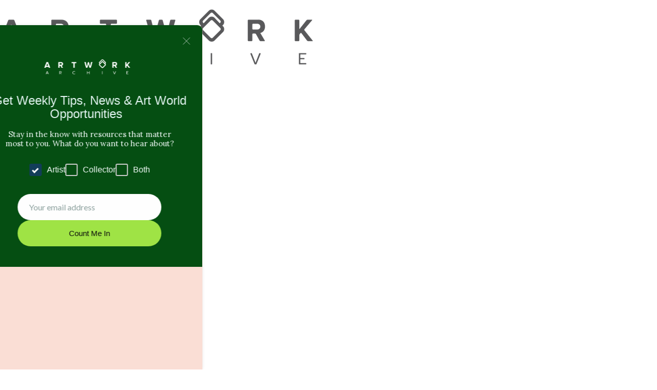

--- FILE ---
content_type: text/html; charset=utf-8
request_url: https://www.artworkarchive.com/blog/financial-relief-resources-for-artists-during-covid-19
body_size: 30426
content:
<!DOCTYPE html>
<html lang='en'>
<head>
<meta content='text/html; charset=UTF-8' http-equiv='Content-Type'>
<meta content='width=device-width, initial-scale=1.0' name='viewport'>
<meta content='IE=edge,chrome=1' http-equiv='X-UA-Compatible'>
<meta content='no-cache' name='turbolinks-cache-control'>
<meta content='cMMVBriD44Q5tnGwOOsuMjsbinscKAopFzJYtquD9Jk' name='google-site-verification'>
<meta content='kf00uq3c3z08p2k5gk5y9s9at2nr1o' name='facebook-domain-verification'>
<link rel="shortcut icon" type="image/x-icon" href="https://d2juybermts1ho.cloudfront.net/favicon2.ico" />
<title>Financial Relief Resources for Artists During COVID-19 | Artwork Archive</title>
<meta name="description" content="A compiled list of emergency resources for artists to find financial support during the Coronavirus pandemic.">
<meta name="twitter:site_name" content="Artwork Archive">
<meta name="twitter:site" content="@artworkarchive">
<meta name="twitter:card" content="summary">
<meta name="twitter:description" content="A compiled list of emergency resources for artists to find financial support during the Coronavirus pandemic. ">
<meta name="twitter:image" content="https://d1zdxptf8tk3f9.cloudfront.net/articles/783/large_cropped/financial_relief.jpg">
<meta property="og:url" content="https://www.artworkarchive.com/blog/financial-relief-resources-for-artists-during-covid-19">
<meta property="og:site_name" content="Artwork Archive">
<meta property="og:title" content="Financial Relief Resources for Artists During COVID-19">
<meta property="og:image" content="https://d1zdxptf8tk3f9.cloudfront.net/articles/783/large_cropped/financial_relief.jpg">
<meta property="og:description" content="A compiled list of emergency resources for artists to find financial support during the Coronavirus pandemic. ">
<meta property="og:type" content="article">
<meta property="og:image:url" content="https://d1zdxptf8tk3f9.cloudfront.net/articles/783/large_cropped/financial_relief.jpg">
<meta name="image" content="https://d1zdxptf8tk3f9.cloudfront.net/articles/783/large_cropped/financial_relief.jpg">
<meta name="csrf-param" content="authenticity_token" />
<meta name="csrf-token" content="7t6UTTVaqMQaMHOPl2JFFmJ5t6vZ9mCydkQh5AJw+k0wUywWzyZLtohHyhlB+lrW4f1PaHsdNrkxqEY+Yxmjlw==" />
<script>
  window.userType = 'unauthed';
</script>
<!-- CSS -->
<link href='//fonts.googleapis.com/css?family=Lato:300,400,700|Oswald|Questrial' rel='stylesheet' type='text/css'>
<link href='//fonts.googleapis.com/css2?family=Crimson+Text:wght@400;600;700&amp;family=DM+Sans:wght@400;500;600;700&amp;display=swap' rel='stylesheet' type='text/css'>
<link rel="stylesheet" media="screen" href="//cdnjs.cloudflare.com/ajax/libs/font-awesome/4.7.0/css/font-awesome.css" />
<link rel="stylesheet" media="screen" href="//cdnjs.cloudflare.com/ajax/libs/spinkit/1.2.5/spinkit.min.css" />
<link rel="stylesheet" media="screen" href="//cdnjs.cloudflare.com/ajax/libs/lightgallery/1.3.9/css/lightgallery.min.css" />
<link rel="stylesheet" media="screen" href="//cdnjs.cloudflare.com/ajax/libs/notie/3.9.4/notie.min.css" />
<link rel="stylesheet" media="screen" href="//cdnjs.cloudflare.com/ajax/libs/jquery-dropdown/2.0.3/jquery.dropdown.min.css" />
<link rel="stylesheet" media="screen" href="//cdnjs.cloudflare.com/ajax/libs/flatpickr/4.6.11/flatpickr.min.css" />
<link rel="stylesheet" media="screen" href="https://cdnjs.cloudflare.com/ajax/libs/leaflet/0.7.7/leaflet.css" />
<link rel="stylesheet" media="screen" href="https://cdnjs.cloudflare.com/ajax/libs/leaflet.markercluster/0.4.0/MarkerCluster.Default.css" />
<link rel="stylesheet" media="screen" href="https://cdnjs.cloudflare.com/ajax/libs/leaflet.markercluster/0.4.0/MarkerCluster.css" />
<link rel="stylesheet" media="screen" href="https://cdnjs.cloudflare.com/ajax/libs/hopscotch/0.2.7/css/hopscotch.min.css" />
<link rel="stylesheet" media="screen" href="//cdnjs.cloudflare.com/ajax/libs/slick-carousel/1.8.1/slick.min.css" />
<link rel="stylesheet" media="screen" href="//cdnjs.cloudflare.com/ajax/libs/slick-carousel/1.8.1/slick-theme.min.css" />
<link rel="stylesheet" media="all" href="https://d2juybermts1ho.cloudfront.net/assets/application-ab71580b38e072f34ab52c3af77d94b87909a24f2563c2ed1811202cafe521e7.css" data-turbolinks-track="reload" />
<!-- Javascript -->
<script src="//cdnjs.cloudflare.com/polyfill/v3/polyfill.min.js"></script>
<script src="//cdnjs.cloudflare.com/ajax/libs/modernizr/2.8.3/modernizr.min.js"></script>
<script src="//cdnjs.cloudflare.com/ajax/libs/jquery/3.6.1/jquery.min.js"></script>
<script src="//cdnjs.cloudflare.com/ajax/libs/jquery-placeholder/2.3.1/jquery.placeholder.min.js"></script>
<script src="//cdnjs.cloudflare.com/ajax/libs/freewall/1.0.5/freewall.min.js"></script>
<script src="//cdnjs.cloudflare.com/ajax/libs/jquery.imagesloaded/4.1.2/imagesloaded.pkgd.min.js"></script>
<script src="//cdnjs.cloudflare.com/ajax/libs/flatpickr/4.6.11/flatpickr.min.js"></script>
<script src="https://cdnjs.cloudflare.com/ajax/libs/leaflet/0.7.7/leaflet.js"></script>
<script src="https://cdnjs.cloudflare.com/ajax/libs/leaflet.markercluster/0.4.0/leaflet.markercluster.js"></script>
<script src="https://cdnjs.cloudflare.com/ajax/libs/hopscotch/0.2.7/js/hopscotch.min.js"></script>
<script src="//cdnjs.cloudflare.com/ajax/libs/slick-carousel/1.8.1/slick.min.js"></script>
<!-- Landing Layout Specific -->
<script src="//cdnjs.cloudflare.com/ajax/libs/hogan.js/3.0.2/hogan.min.js"></script>
<script src="//cdnjs.cloudflare.com/ajax/libs/parallax.js/1.4.2/parallax.min.js"></script>
<!-- Tailwind CSS -->
<link rel="stylesheet" media="all" href="https://d2juybermts1ho.cloudfront.net/assets/landing-ff032c86b25760199ddb8f9a7e7148f1a65a092ded58e2f3d8b6e9296bee2c2c.css" data-turbolinks-track="reload" />
<!-- End Landing Layout Specific -->

<!-- user only javascript -->
<script data-website-id='dd4b64ce-5caf-4252-bcd6-a7877da10b73' src='https://cloud.umami.is/script.js'></script>
<script id="mcjs">!function(c,h,i,m,p){m=c.createElement(h),p=c.getElementsByTagName(h)[0],m.async=1,m.src=i,p.parentNode.insertBefore(m,p)}(document,"script","https://chimpstatic.com/mcjs-connected/js/users/1146e995703c55968fcb65dd3/e462055fd25d39971d55d411b.js");</script>

<script>
  (function(i,s,o,g,r,a,m){i['GoogleAnalyticsObject']=r;i[r]=i[r]||function(){
  (i[r].q=i[r].q||[]).push(arguments)},i[r].l=1*new Date();a=s.createElement(o),
  m=s.getElementsByTagName(o)[0];a.async=1;a.src=g;m.parentNode.insertBefore(a,m)
  })(window,document,'script','//www.google-analytics.com/analytics.js','ga');
  ga('create', 'UA-25217456-1', 'artworkarchive.com');
  ga('set', 'anonymizeIp', true);
  
  // Google tag (gtag.js), GA4
  var script = document.createElement('script');
  script.src = 'https://www.googletagmanager.com/gtag/js?id=G-847H6W6X10';
  script.async = true;
  document.head.appendChild(script);
  window.dataLayer = window.dataLayer || [];
  function gtag(){dataLayer.push(arguments);}
  gtag('js', new Date());
  gtag('config', 'G-847H6W6X10');
</script>

<script>
  // Mixpanel
  (function(e,a){if(!a.__SV){var b=window;try{var c,l,i,j=b.location,g=j.hash;c=function(a,b){return(l=a.match(RegExp(b+"=([^&]*)")))?l[1]:null};g&&c(g,"state")&&(i=JSON.parse(decodeURIComponent(c(g,"state"))),"mpeditor"===i.action&&(b.sessionStorage.setItem("_mpcehash",g),history.replaceState(i.desiredHash||"",e.title,j.pathname+j.search)))}catch(m){}var k,h;window.mixpanel=a;a._i=[];a.init=function(b,c,f){function e(b,a){var c=a.split(".");2==c.length&&(b=b[c[0]],a=c[1]);b[a]=function(){b.push([a].concat(Array.prototype.slice.call(arguments,
  0)))}}var d=a;"undefined"!==typeof f?d=a[f]=[]:f="mixpanel";d.people=d.people||[];d.toString=function(b){var a="mixpanel";"mixpanel"!==f&&(a+="."+f);b||(a+=" (stub)");return a};d.people.toString=function(){return d.toString(1)+".people (stub)"};k="disable time_event track track_pageview track_links track_forms register register_once alias unregister identify name_tag set_config reset people.set people.set_once people.unset people.increment people.append people.union people.track_charge people.clear_charges people.delete_user".split(" ");
  for(h=0;h<k.length;h++)e(d,k[h]);a._i.push([b,c,f])};a.__SV=1.2;b=e.createElement("script");b.type="text/javascript";b.async=!0;b.src="undefined"!==typeof MIXPANEL_CUSTOM_LIB_URL?MIXPANEL_CUSTOM_LIB_URL:"file:"===e.location.protocol&&"//cdn.mxpnl.com/libs/mixpanel-2-latest.min.js".match(/^\/\//)?"https://cdn.mxpnl.com/libs/mixpanel-2-latest.min.js":"//cdn.mxpnl.com/libs/mixpanel-2-latest.min.js";c=e.getElementsByTagName("script")[0];c.parentNode.insertBefore(b,c)}})(document,window.mixpanel||[]);
  mixpanel.init("3342a4c352eb403592ac52b08c16b406");
</script>

<script id="IntercomSettingsScriptTag">
//<![CDATA[
window.intercomSettings = {"app_id":"wbm8080f"};(function(){var w=window;var ic=w.Intercom;if(typeof ic==="function"){ic('reattach_activator');ic('update',intercomSettings);}else{var d=document;var i=function(){i.c(arguments)};i.q=[];i.c=function(args){i.q.push(args)};w.Intercom=i;function l(){var s=d.createElement('script');s.type='text/javascript';s.async=true;s.src='https://widget.intercom.io/widget/wbm8080f';var x=d.getElementsByTagName('script')[0];x.parentNode.insertBefore(s,x);}if(w.attachEvent){w.attachEvent('onload',l);}else{w.addEventListener('load',l,false);}};})()
//]]>
</script>

<script>
  // FB Pixel
  !function(f,b,e,v,n,t,s){if(f.fbq)return;n=f.fbq=function(){n.callMethod?
  n.callMethod.apply(n,arguments):n.queue.push(arguments)};if(!f._fbq)f._fbq=n;
  n.push=n;n.loaded=!0;n.version='2.0';n.queue=[];t=b.createElement(e);t.async=!0;
  t.src=v;s=b.getElementsByTagName(e)[0];s.parentNode.insertBefore(t,s)}(window,
  document,'script','//connect.facebook.net/en_US/fbevents.js');
  fbq('init', '186529985017980');
</script>

<script src="https://d2juybermts1ho.cloudfront.net/assets/application-171992f16716670e9a023ee259dfa6c335573a8d86eeb96c2636e28110e8a78c.js" data-turbolinks-track="reload" data-cookieconsent="ignore"></script>
<!-- Must be after application js. -->
<script type="text/javascript">$.cloudinary.config({"api_key":678172942458693,"cloud_name":"artwork-archive","private_cdn":true,"secure_distribution":"assets.artworkarchive.com"});</script>
<script>
  (function(i,s,o,g,r,a,m){i['ProfitWellObject']=r;i[r]=i[r]||function(){  (i[r].q=i[r].q||[]).push(arguments)},i[r].l=1*new Date();a=s.createElement(o),  m=s.getElementsByTagName(o)[0];a.async=1;a.src=g;m.parentNode.insertBefore(a,m);  })(window,document,'script','https://dna8twue3dlxq.cloudfront.net/js/profitwell.js','profitwell');
  profitwell('auth_token', '4c018f01884e8d82282a3ca8963cde5b');
</script>

</head>
<body class='controller_articles action_show' oncontextmenu='' ondragstart=''>
<noscript><img height="1" width="1" style="display:none" src="https://www.facebook.com/tr?id=186529985017980&ev=PageView&noscript=1"/></noscript>
<script>
  // Track pageview on each Turbolinks navigation
  if (typeof ga !== 'undefined') {
    ga('send', 'pageview');
  }
  if (typeof fbq !== 'undefined') {
    fbq('track', "PageView");
  }
</script>

<style>
  .mega-menu-category.active {
    background-color: #dAdEe3;
  }
</style>
<!-- Landing 2025 Header with Mega Menu -->
<nav class='bg-white fixed top-0 left-0 right-0 z-50 transition-shadow duration-250' id='main-nav' role='navigation'>
<div class='mx-auto px-4 w-[90%]'>
<div class='flex items-center justify-between h-16'>
<!-- Logo -->
<div class='flex items-center'>
<a class="flex items-center" href="/"><img alt="Artwork Archive Logo" class="h-10" src="https://d2juybermts1ho.cloudfront.net/assets/layout/aa_logo-grey-trans-141c2cae0d2ee61f786d05de92975391748618a287f7b1654cb8017d275ad660.png" />
</a></div>
<!-- Main Navigation - Desktop -->
<div class='hidden items-center space-x-8 lg:flex'>
<!-- Products Mega Menu -->
<div class='mega-menu-container' data-menu='products'>
<button class='flex items-center space-x-1 text-gray-700 hover:cursor-pointer hover:text-gray-900 font-dm-sans font-medium h-16 px-4 mega-menu-trigger' data-target='products' type='button'>
<span>Products</span>
<i class='fa fa-angle-down text-xs transition-transform duration-200'></i>
</button>
<!-- Mega Menu Dropdown -->
<div class='absolute top-full bg-gray-100 shadow-2xl rounded-3xl border border-gray-200 mega-menu-dropdown opacity-0 invisible translate-y-2 transition-all duration-300 ease-out left-1/2 transform -translate-x-1/2 max-h-[calc(100vh-5rem)] overflow-y-auto overflow-x-hidden' data-menu='products'>
<div class='flex mx-auto w-[90vw] max-w-7xl'>
<!-- Left Panel - Categories -->
<div class='w-64 p-6 rounded-l-lg'>
<h3 class='text-sm font-dm-sans font-medium text-gray-500 uppercase tracking-wide mb-6 mt-6'>
DESIGNED FOR YOUR NEEDS
</h3>
<ul class='space-y-2'>
<li class='mega-menu-category active p-3 rounded-lg bg-gray-100 hover:bg-brand-gray-blue transition-colors duration-200 cursor-pointer' data-category='artists'>
<div class='flex items-center justify-between'>
<div class='flex-1'>
<h4 class='my-1 font-dm-sans font-medium text-gray-900'>
Artists
</h4>
</div>
<i class='fa fa-angle-right text-gray-400 mt-1 ml-2'></i>
</div>
</li>
<li class='mega-menu-category p-3 rounded-lg bg-gray-100 hover:bg-brand-gray-blue transition-colors duration-200 cursor-pointer' data-category='collectors'>
<div class='flex items-center justify-between'>
<div class='flex-1'>
<h4 class='my-1 font-dm-sans font-medium text-gray-900'>
Collectors
</h4>
</div>
<i class='fa fa-angle-right text-gray-400 mt-1 ml-2'></i>
</div>
</li>
<li class='mega-menu-category p-3 rounded-lg bg-gray-100 hover:bg-brand-gray-blue transition-colors duration-200 cursor-pointer' data-category='organizations'>
<div class='flex items-center justify-between'>
<div class='flex-1'>
<h4 class='my-1 font-dm-sans font-medium text-gray-900'>
Organizations
</h4>
</div>
<i class='fa fa-angle-right text-gray-400 mt-1 ml-2'></i>
</div>
</li>
</ul>
</div>
<!-- Right Panel - Content + CTA -->
<div class='flex-1 flex p-6 rounded-2xl m-4 bg-white'>
<!-- Artists Features Panel -->
<div class='mega-menu-panel w-full active' data-panel='artists'>
<div class='flex'>
<div class='flex-1 pr-6'>
<div class='flex space-x-12 mb-6'>
<a href="/artists"><h3 class='text-lg font-dm-sans font-medium text-gray-900 mb-1 hover:underline'>
Explore Artist Platform
<img alt="View More" class="h-4 w-4 mt-1 ml-2 flex-shrink-0 inline align-text-top" src="https://d2juybermts1ho.cloudfront.net/assets/landing_2025/icons/arrow-right-circle-de7d08acb6b3545c48028554aa203a5bbb60a1765ac323ea2a434ee656346d9f.svg" />
</h3>
</a><a class="flex items-center text-sm font-dm-sans hover:underline" href="https://help.artworkarchive.com/en/articles/3299574-video-overview-getting-started-with-artwork-archive"><h3 class='text-lg font-dm-sans font-medium text-gray-900 mb-1 hover:underline'>
Watch a short demo
<i class='fa fa-play-circle ml-2'></i>
</h3>
</a></div>
<div class='grid grid-cols-2 gap-x-6 gap-y-5'>
<a class="flex items-center space-x-3 hover:bg-gray-50 p-2 -m-2 rounded-lg transition-colors duration-200" href="/artists/get-organized"><img alt="Inventory" class="w-5 h-5 mt-0.5 flex-shrink-0" src="https://d2juybermts1ho.cloudfront.net/assets/landing_2025/icons/brush-square-338c90efbb6b2a6542c73ac261292455a2f4902aa5b7c65cf22fe0f29a9ce42c.svg" />
<div>
<h4 class='font-dm-sans font-medium text-gray-900 text-md leading-tight mb-1'>
Inventory Management
</h4>
<p class='text-sm text-gray-600 font-dm-sans mt-1 mb-0'>
Catalog & manage artworks
</p>
</div>
</a><a class="flex items-center space-x-3 hover:bg-gray-50 p-2 -m-2 rounded-lg transition-colors duration-200" href="/artists/public-profile-page"><img alt="Portfolio" class="w-5 h-5 mt-0.5 flex-shrink-0" src="https://d2juybermts1ho.cloudfront.net/assets/landing_2025/icons/people-68b53ac598bb7f6ae1b9a7de0bb4fbd5de8a8e7f233df013aa43700635f92830.svg" />
<div>
<h4 class='font-dm-sans font-medium text-gray-900 text-md leading-tight mb-1'>
Online Portfolio
</h4>
<p class='text-sm text-gray-600 font-dm-sans mt-1 mb-0'>
Showcase your artwork and connect with buyers.
</p>
</div>
</a><a class="flex items-center space-x-3 hover:bg-gray-50 p-2 -m-2 rounded-lg transition-colors duration-200" href="/artists/sales-and-invoicing"><img alt="Sales" class="w-5 h-5 mt-0.5 flex-shrink-0" src="https://d2juybermts1ho.cloudfront.net/assets/landing_2025/icons/dollar-circle-0c244da9ad2a3f386e8f7d6984797966973af4e722e948a876637599be4103e6.svg" />
<div>
<h4 class='font-dm-sans font-medium text-gray-900 text-md leading-tight mb-1'>
Sales Pipeline + CRM Tools
</h4>
<p class='text-sm text-gray-600 font-dm-sans mt-1 mb-0'>
Track sales, create invoices, manage contacts
</p>
</div>
</a><a class="flex items-center space-x-3 hover:bg-gray-50 p-2 -m-2 rounded-lg transition-colors duration-200" href="/artists/schedule-and-reminders"><img alt="Schedule" class="w-5 h-5 mt-0.5 flex-shrink-0" src="https://d2juybermts1ho.cloudfront.net/assets/landing_2025/icons/calendar-tick-36534bc4cad2e0088d7de534fafaa0196e73f173e73d2708fb3b3f990723925a.svg" />
<div>
<h4 class='font-dm-sans font-medium text-gray-900 text-md leading-tight mb-1'>
Schedule & Deadlines
</h4>
<p class='text-sm text-gray-600 font-dm-sans mt-1 mb-0'>
Track & apply to upcoming shows, calls and more.
</p>
</div>
</a><a class="flex items-center space-x-3 hover:bg-gray-50 p-2 -m-2 rounded-lg transition-colors duration-200" href="/artists/provenance"><img alt="Exhibitions" class="w-5 h-5 mt-0.5 flex-shrink-0" src="https://d2juybermts1ho.cloudfront.net/assets/landing_2025/icons/location-add-ef3ae00cf61ea171d2e5435ed3915f6122be3d58056bf7cbcf354d27c9477049.svg" />
<div>
<h4 class='font-dm-sans font-medium text-gray-900 text-md leading-tight mb-1'>
Exhibitions + Locations
</h4>
<p class='text-sm text-gray-600 font-dm-sans mt-1 mb-0'>
Track where your art is showing.
</p>
</div>
</a><a class="flex items-center space-x-3 hover:bg-gray-50 p-2 -m-2 rounded-lg transition-colors duration-200" href="/artists/professional-reports"><img alt="Reports" class="w-5 h-5 mt-0.5 flex-shrink-0" src="https://d2juybermts1ho.cloudfront.net/assets/landing_2025/icons/document-text-1c7f89773394d7cfb230bd8edc84a761c3dc0581b4b384cf808399f866f4d0c5.svg" />
<div>
<h4 class='font-dm-sans font-medium text-gray-900 text-md leading-tight mb-1'>
Custom Reports + Labels
</h4>
<p class='text-sm text-gray-600 font-dm-sans mt-1 mb-0'>
Inventory lists, tear sheets, catalog pages & more.
</p>
</div>
</a><a class="flex items-center space-x-3 hover:bg-gray-50 p-2 -m-2 rounded-lg transition-colors duration-200" href="/artists/private-rooms"><img alt="Private Rooms" class="w-5 h-5 mt-0.5 flex-shrink-0" src="https://d2juybermts1ho.cloudfront.net/assets/landing_2025/icons/messages-3-ef03b5be2fce10b420a0923b0da2f1bfd3bfe0c00ddb0e705af1a2e2a31e4ab9.svg" />
<div>
<h4 class='font-dm-sans font-medium text-gray-900 text-md leading-tight mb-1'>
Private Rooms
</h4>
<p class='text-sm text-gray-600 font-dm-sans mt-1 mb-0'>
Share curated collections with select audiences.
</p>
</div>
</a><a class="flex items-center space-x-3 hover:bg-gray-50 p-2 -m-2 rounded-lg transition-colors duration-200" href="/artists/store-and-share"><img alt="Storage" class="w-5 h-5 mt-0.5 flex-shrink-0" src="https://d2juybermts1ho.cloudfront.net/assets/landing_2025/icons/document-cloud-aecf69c3442cd38cbbad502a0f742e47b3b776eac285da488bc6d9daab722a05.svg" />
<div>
<h4 class='font-dm-sans font-medium text-gray-900 text-md leading-tight mb-1'>
Document Storage
</h4>
<p class='text-sm text-gray-600 font-dm-sans mt-1 mb-0'>
Securely organize important documents
</p>
</div>
</a></div>
</div>
</div>
</div>
<!-- Collectors Features Panel -->
<div class='mega-menu-panel w-full hidden' data-panel='collectors'>
<div class='flex'>
<div class='flex-1 pr-6'>
<div class='flex space-x-12 mb-6'>
<a href="/collectors"><h3 class='text-lg font-dm-sans font-medium text-gray-900 mb-1 hover:underline'>
Explore Collector Platform
<img alt="View More" class="h-4 w-4 mt-1 ml-2 flex-shrink-0 inline align-text-top" src="https://d2juybermts1ho.cloudfront.net/assets/landing_2025/icons/arrow-right-circle-de7d08acb6b3545c48028554aa203a5bbb60a1765ac323ea2a434ee656346d9f.svg" />
</h3>
</a><a class="flex items-center text-sm font-dm-sans hover:underline" href="https://help.artworkarchive.com/en/articles/6314573-video-tutorial-getting-started-with-artwork-archive-for-collectors"><h3 class='text-lg font-dm-sans font-medium text-gray-900 mb-1 hover:underline'>
Watch a short demo
<i class='fa fa-play-circle ml-2'></i>
</h3>
</a></div>
<div class='grid grid-cols-2 gap-x-6 gap-y-5'>
<a class="flex items-center space-x-3 hover:bg-gray-50 p-2 -m-2 rounded-lg transition-colors duration-200" href="/collectors/organize-your-art-collection"><img alt="Collection" class="w-5 h-5 mt-0.5 flex-shrink-0" src="https://d2juybermts1ho.cloudfront.net/assets/landing_2025/icons/gallery-add-635fd6713917239601d2672dd0307b15968dd1334b9d9f5b0747adecc3d5600e.svg" />
<div>
<h4 class='font-dm-sans font-medium text-gray-900 text-md leading-tight mb-1'>
Collection Management
</h4>
<p class='text-sm text-gray-600 font-dm-sans mt-1 mb-0'>
Catalog & organize your art collection
</p>
</div>
</a><a class="flex items-center space-x-3 hover:bg-gray-50 p-2 -m-2 rounded-lg transition-colors duration-200" href="/collectors/art-collection-provenance"><img alt="Provenance" class="w-5 h-5 mt-0.5 flex-shrink-0" src="https://d2juybermts1ho.cloudfront.net/assets/landing_2025/icons/document-like-b33035738527477a1e5d20554968540f15717e06ee61830294b243b0000ddef9.svg" />
<div>
<h4 class='font-dm-sans font-medium text-gray-900 text-md leading-tight mb-1'>
Provenance Tracking
</h4>
<p class='text-sm text-gray-600 font-dm-sans mt-1 mb-0'>
Record ownership history and documentation
</p>
</div>
</a><a class="flex items-center space-x-3 hover:bg-gray-50 p-2 -m-2 rounded-lg transition-colors duration-200" href="/collectors/protect-your-art-collection"><img alt="Security" class="w-5 h-5 mt-0.5 flex-shrink-0" src="https://d2juybermts1ho.cloudfront.net/assets/landing_2025/icons/security-card-292ddf788ad1d04590a7fefa78052c3a664cb3cfd57289ddffc58b49aba1f279.svg" />
<div>
<h4 class='font-dm-sans font-medium text-gray-900 text-md leading-tight mb-1'>
Secure Storage
</h4>
<p class='text-sm text-gray-600 font-dm-sans mt-1 mb-0'>
Bank-level security for your collection data
</p>
</div>
</a><a class="flex items-center space-x-3 hover:bg-gray-50 p-2 -m-2 rounded-lg transition-colors duration-200" href="/collectors/art-collection-reporting"><img alt="Reports" class="w-5 h-5 mt-0.5 flex-shrink-0" src="https://d2juybermts1ho.cloudfront.net/assets/landing_2025/icons/document-filter-4ba4481ae53040f99e61f50afd6a0d0dd6428b01ba81251085343b2aec81a245.svg" />
<div>
<h4 class='font-dm-sans font-medium text-gray-900 text-md leading-tight mb-1'>
Insurance Reports
</h4>
<p class='text-sm text-gray-600 font-dm-sans mt-1 mb-0'>
Generate professional reports for insurance
</p>
</div>
</a><a class="flex items-center space-x-3 hover:bg-gray-50 p-2 -m-2 rounded-lg transition-colors duration-200" href="/collectors/estate-planning-for-art-collectors"><img alt="Loans" class="w-5 h-5 mt-0.5 flex-shrink-0" src="https://d2juybermts1ho.cloudfront.net/assets/landing_2025/icons/location-add-ef3ae00cf61ea171d2e5435ed3915f6122be3d58056bf7cbcf354d27c9477049.svg" />
<div>
<h4 class='font-dm-sans font-medium text-gray-900 text-md leading-tight mb-1'>
Loan Management
</h4>
<p class='text-sm text-gray-600 font-dm-sans mt-1 mb-0'>
Track works on loan to museums and galleries
</p>
</div>
</a><a class="flex items-center space-x-3 hover:bg-gray-50 p-2 -m-2 rounded-lg transition-colors duration-200" href="/collectors/art-collection-value"><img alt="Valuation" class="w-5 h-5 mt-0.5 flex-shrink-0" src="https://d2juybermts1ho.cloudfront.net/assets/landing_2025/icons/gallery-favorite-4db7ad3843fff3c5a4fdc6ca0b734a38be8173f5afc1bd68c2e7f136cb1c1d4f.svg" />
<div>
<h4 class='font-dm-sans font-medium text-gray-900 text-md leading-tight mb-1'>
Valuation Tracking
</h4>
<p class='text-sm text-gray-600 font-dm-sans mt-1 mb-0'>
Monitor collection value over time
</p>
</div>
</a><a class="flex items-center space-x-3 hover:bg-gray-50 p-2 -m-2 rounded-lg transition-colors duration-200" href="/collectors/private-rooms"><img alt="Sharing" class="w-5 h-5 mt-0.5 flex-shrink-0" src="https://d2juybermts1ho.cloudfront.net/assets/landing_2025/icons/people-68b53ac598bb7f6ae1b9a7de0bb4fbd5de8a8e7f233df013aa43700635f92830.svg" />
<div>
<h4 class='font-dm-sans font-medium text-gray-900 text-md leading-tight mb-1'>
Private Sharing
</h4>
<p class='text-sm text-gray-600 font-dm-sans mt-1 mb-0'>
Share collections with advisors and family
</p>
</div>
</a><a class="flex items-center space-x-3 hover:bg-gray-50 p-2 -m-2 rounded-lg transition-colors duration-200" href="/collectors/organize-your-art-collection"><img alt="Mobile" class="w-5 h-5 mt-0.5 flex-shrink-0" src="https://d2juybermts1ho.cloudfront.net/assets/landing_2025/icons/cloud-change-dca41d369b68ea46e006245a51e417c1c84486b36a5fd2c357c60d44b5716a18.svg" />
<div>
<h4 class='font-dm-sans font-medium text-gray-900 text-md leading-tight mb-1'>
Mobile Access
</h4>
<p class='text-sm text-gray-600 font-dm-sans mt-1 mb-0'>
Access your collection anywhere, anytime
</p>
</div>
</a></div>
</div>
</div>
</div>
<!-- Organizations Features Panel -->
<div class='mega-menu-panel w-full hidden' data-panel='organizations'>
<div class='flex'>
<div class='flex-1 pr-6'>
<div class='flex space-x-12 mb-6'>
<a href="/organizations"><h3 class='text-lg font-dm-sans font-medium text-gray-900 mb-1 hover:underline'>
Explore Organization Platform
<img alt="View More" class="h-4 w-4 mt-1 ml-2 flex-shrink-0 inline align-text-top" src="https://d2juybermts1ho.cloudfront.net/assets/landing_2025/icons/arrow-right-circle-de7d08acb6b3545c48028554aa203a5bbb60a1765ac323ea2a434ee656346d9f.svg" />
</h3>
</a><a class="flex items-center text-sm font-dm-sans hover:underline" href="https://calendly.com/artworkarchive"><h3 class='text-lg font-dm-sans font-medium text-gray-900 mb-1 hover:underline'>
Book a live demo
<i class='fa fa-play-circle ml-2'></i>
</h3>
</a></div>
<div class='grid grid-cols-2 gap-x-6 gap-y-5'>
<a class="flex items-center space-x-3 hover:bg-gray-50 p-2 -m-2 rounded-lg transition-colors duration-200" href="/collectors/organize-your-art-collection"><img alt="Collections" class="w-5 h-5 mt-0.5 flex-shrink-0" src="https://d2juybermts1ho.cloudfront.net/assets/landing_2025/icons/folder-connection-4b36821017ea290221e8922e6a2b0ded5de838d249287cf799c4b53f02243208.svg" />
<div>
<h4 class='font-dm-sans font-medium text-gray-900 text-md leading-tight mb-1'>
Collection Management
</h4>
<p class='text-sm text-gray-600 font-dm-sans mt-1 mb-0'>
Centralize and organize institutional collections
</p>
</div>
</a><a class="flex items-center space-x-3 hover:bg-gray-50 p-2 -m-2 rounded-lg transition-colors duration-200" href="/organizations/artist-submission-pages"><img alt="Submissions" class="w-5 h-5 mt-0.5 flex-shrink-0" src="https://d2juybermts1ho.cloudfront.net/assets/landing_2025/icons/cup-f3a1979d8e85c3c12565e8aaf7e269058ddba046131601a729cef6454fce6460.svg" />
<div>
<h4 class='font-dm-sans font-medium text-gray-900 text-md leading-tight mb-1'>
Artist Submissions
</h4>
<p class='text-sm text-gray-600 font-dm-sans mt-1 mb-0'>
Manage calls for entry and applications
</p>
</div>
</a><a class="flex items-center space-x-3 hover:bg-gray-50 p-2 -m-2 rounded-lg transition-colors duration-200" href="/collectors/contact-management-for-art-collectors"><img alt="Team" class="w-5 h-5 mt-0.5 flex-shrink-0" src="https://d2juybermts1ho.cloudfront.net/assets/landing_2025/icons/people-1-3b5324e7f3d40fae897971a9bb04b41236fb58abc1d82d4c7fbf52f0c675d201.svg" />
<div>
<h4 class='font-dm-sans font-medium text-gray-900 text-md leading-tight mb-1'>
Team Collaboration
</h4>
<p class='text-sm text-gray-600 font-dm-sans mt-1 mb-0'>
Multiple users with role-based permissions
</p>
</div>
</a><a class="flex items-center space-x-3 hover:bg-gray-50 p-2 -m-2 rounded-lg transition-colors duration-200" href="/collectors/art-collection-reporting"><img alt="Reports" class="w-5 h-5 mt-0.5 flex-shrink-0" src="https://d2juybermts1ho.cloudfront.net/assets/landing_2025/icons/document-text-1c7f89773394d7cfb230bd8edc84a761c3dc0581b4b384cf808399f866f4d0c5.svg" />
<div>
<h4 class='font-dm-sans font-medium text-gray-900 text-md leading-tight mb-1'>
Professional Reports
</h4>
<p class='text-sm text-gray-600 font-dm-sans mt-1 mb-0'>
Generate catalogs, condition reports, and more
</p>
</div>
</a><a class="flex items-center space-x-3 hover:bg-gray-50 p-2 -m-2 rounded-lg transition-colors duration-200" href="/collectors/art-collection-provenance"><img alt="Exhibitions" class="w-5 h-5 mt-0.5 flex-shrink-0" src="https://d2juybermts1ho.cloudfront.net/assets/landing_2025/icons/location-add-ef3ae00cf61ea171d2e5435ed3915f6122be3d58056bf7cbcf354d27c9477049.svg" />
<div>
<h4 class='font-dm-sans font-medium text-gray-900 text-md leading-tight mb-1'>
Exhibition Planning
</h4>
<p class='text-sm text-gray-600 font-dm-sans mt-1 mb-0'>
Plan and track exhibitions and installations
</p>
</div>
</a><a class="flex items-center space-x-3 hover:bg-gray-50 p-2 -m-2 rounded-lg transition-colors duration-200" href="/organizations/data-migrations"><img alt="Migration" class="w-5 h-5 mt-0.5 flex-shrink-0" src="https://d2juybermts1ho.cloudfront.net/assets/landing_2025/icons/external-drive-80cd95b8ad4eecf04857f95930091fb3f9b464abe7ea41441c30354505090fc2.svg" />
<div>
<h4 class='font-dm-sans font-medium text-gray-900 text-md leading-tight mb-1'>
Data Migration
</h4>
<p class='text-sm text-gray-600 font-dm-sans mt-1 mb-0'>
Import existing data from spreadsheets or databases
</p>
</div>
</a><a class="flex items-center space-x-3 hover:bg-gray-50 p-2 -m-2 rounded-lg transition-colors duration-200" href="/organizations/share-your-art"><img alt="Discovery" class="w-5 h-5 mt-0.5 flex-shrink-0" src="https://d2juybermts1ho.cloudfront.net/assets/landing_2025/icons/global-search-e3cf2902cef14b38d6583c6963ecdb6ad57abbf9dec79d3b3824a22da37822ca.svg" />
<div>
<h4 class='font-dm-sans font-medium text-gray-900 text-md leading-tight mb-1'>
Public Discovery
</h4>
<p class='text-sm text-gray-600 font-dm-sans mt-1 mb-0'>
Showcase collections to the public
</p>
</div>
</a><a class="flex items-center space-x-3 hover:bg-gray-50 p-2 -m-2 rounded-lg transition-colors duration-200" href="/collectors/protect-your-art-collection"><img alt="Security" class="w-5 h-5 mt-0.5 flex-shrink-0" src="https://d2juybermts1ho.cloudfront.net/assets/landing_2025/icons/lock-1-75b7d4a97cda17a1fc849b3e82ca5198dab02841017776cd37685453e5db0685.svg" />
<div>
<h4 class='font-dm-sans font-medium text-gray-900 text-md leading-tight mb-1'>
Enterprise Security
</h4>
<p class='text-sm text-gray-600 font-dm-sans mt-1 mb-0'>
Advanced security features and compliance
</p>
</div>
</a></div>
</div>
</div>
</div>
</div>
</div>
</div>
</div>
<!-- Other Nav Items -->
<a class="text-gray-700 hover:text-gray-900 font-dm-sans font-medium" href="/pricing">Pricing</a>
<div class='mega-menu-container' data-menu='resources'>
<button class='flex items-center space-x-1 text-gray-700 hover:cursor-pointer hover:text-gray-900 font-dm-sans font-medium h-16 px-4 mega-menu-trigger' data-target='resources' type='button'>
<span>Resources</span>
<i class='fa fa-angle-down text-xs transition-transform duration-200'></i>
</button>
<!-- Mega Menu Dropdown -->
<div class='absolute top-full bg-gray-100 shadow-2xl rounded-3xl border border-gray-200 mega-menu-dropdown opacity-0 invisible translate-y-2 transition-all duration-300 ease-out left-1/2 transform -translate-x-1/2 max-h-[calc(100vh-5rem)] overflow-y-auto overflow-x-hidden' data-menu='resources'>
<div class='flex-1 flex p-6 rounded-2xl m-4 bg-white w-[70vw] md:w-[50vw] max-w-7xl'>
<div class='w-1/2'>
<a target="_blank" class="flex items-center space-x-3 p-3 hover:bg-gray-50 rounded-lg transition-colors duration-200" rel="noopener noreferrer" href="/video-tutorials"><img alt="Video" class="w-5 h-5 text-gray-400" src="https://d2juybermts1ho.cloudfront.net/assets/landing_2025/icons/play-circle-24dfbc0de5ec99d3aa82eb9e4baa8e7850e93bc685f1fd1cbf3215b857804739.svg" />
<div>
<h4 class='font-dm-sans font-medium text-gray-900 text-md leading-tight mb-1'>
Video Tutorials
</h4>
<p class='text-sm text-gray-600 font-dm-sans mt-1 mb-0'>
Step-by-step video guides
</p>
</div>
</a><a class="flex items-center space-x-3 p-3 hover:bg-gray-50 rounded-lg transition-colors duration-200" href="/webinars"><img alt="Webinars" class="w-5 h-5 text-gray-400" src="https://d2juybermts1ho.cloudfront.net/assets/landing_2025/icons/calendar-tick-36534bc4cad2e0088d7de534fafaa0196e73f173e73d2708fb3b3f990723925a.svg" />
<div>
<h4 class='font-dm-sans font-medium text-gray-900 text-md leading-tight mb-1'>
Live Webinars
</h4>
<p class='text-sm text-gray-600 font-dm-sans mt-1 mb-0'>
Interactive training sessions
</p>
</div>
</a><a class="flex items-center space-x-3 p-3 hover:bg-gray-50 rounded-lg transition-colors duration-200" href="/guides"><img alt="Guides" class="w-5 h-5 text-gray-400" src="https://d2juybermts1ho.cloudfront.net/assets/landing_2025/icons/book-1-695821644f8ff04014de8586c7b89ba75694a8907d3a86c62a94e0783d3a7353.svg" />
<div>
<h4 class='font-dm-sans font-medium text-gray-900 text-md leading-tight mb-1'>
Guides & Best Practices
</h4>
<p class='text-sm text-gray-600 font-dm-sans mt-1 mb-0'>
Expert tips and strategies
</p>
</div>
</a><a class="flex items-center space-x-3 p-3 hover:bg-gray-50 rounded-lg transition-colors duration-200" href="https://help.artworkarchive.com"><img alt="Guides" class="w-5 h-5 text-gray-400" src="https://d2juybermts1ho.cloudfront.net/assets/landing_2025/icons/book-2-b1d65c6f001af195783a2c87f61a4da79d5a80c01491f2e506db8c10d1a89426.svg" />
<div>
<h4 class='font-dm-sans font-medium text-gray-900 text-md leading-tight mb-1'>
Learning Center
</h4>
<p class='text-sm text-gray-600 font-dm-sans mt-1 mb-0'>
Central hub for tutorials
</p>
</div>
</a></div>
<div class='w-1/2'>
<a class="flex items-center space-x-3 p-3 hover:bg-gray-50 rounded-lg transition-colors duration-200" href="/blog"><img alt="Blog" class="w-5 h-5 text-gray-400" src="https://d2juybermts1ho.cloudfront.net/assets/landing_2025/icons/blogicon 1-a7d5b74d37be775f1e2edd2e563c794c419b6698dc0d714e0f452d6e7cb2f7fe.svg" />
<div>
<h4 class='font-dm-sans font-medium text-gray-900 text-md leading-tight mb-1'>
Blog & Articles
</h4>
<p class='text-sm text-gray-600 font-dm-sans mt-1 mb-0'>
Tips, case studies & stories
</p>
</div>
</a><a class="flex items-center space-x-3 p-3 hover:bg-gray-50 rounded-lg transition-colors duration-200" href="/discovery"><img alt="Discovery" class="w-5 h-5 text-gray-400" src="https://d2juybermts1ho.cloudfront.net/assets/landing_2025/icons/Group 727-f2ff82660e5eb782796e58b94cd89a6a4928f7c502b6951fb0e7021bb2b56d00.svg" />
<div>
<h4 class='font-dm-sans font-medium text-gray-900 text-md leading-tight mb-1'>
Discovery Platform
</h4>
<p class='text-sm text-gray-600 font-dm-sans mt-1 mb-0'>
Browse artists & collections
</p>
</div>
</a><a class="flex items-center space-x-3 p-3 hover:bg-gray-50 rounded-lg transition-colors duration-200" href="/call-for-entry"><img alt="Call For Entry" class="w-5 h-5 text-gray-400" src="https://d2juybermts1ho.cloudfront.net/assets/landing_2025/icons/medal-star-82460e4d839b8d53213699c6ef66cf70ae713766511d90e36b539a3afba5dfce.svg" />
<div>
<h4 class='font-dm-sans font-medium text-gray-900 text-md leading-tight mb-1'>
Call For Entry
</h4>
<p class='text-sm text-gray-600 font-dm-sans mt-1 mb-0'>
Apply to opportunities
</p>
</div>
</a><a class="flex items-center space-x-3 p-3 hover:bg-gray-50 rounded-lg transition-colors duration-200" href="/contact_us"><img alt="Call For Entry" class="w-5 h-5 text-gray-400" src="https://d2juybermts1ho.cloudfront.net/assets/landing_2025/icons/message-question-b16c887ba8daad97a118baf8fd57e2078eb2571b04b301c1848b0d7c23a59913.svg" />
<div>
<h4 class='font-dm-sans font-medium text-gray-900 text-md leading-tight mb-1'>
Contact Us
</h4>
<p class='text-sm text-gray-600 font-dm-sans mt-1 mb-0'>
Chat with our team for support
</p>
</div>
</a></div>
</div>
</div>
</div>
<a class="text-gray-700 hover:text-gray-900 font-dm-sans font-medium" href="/about">About</a>
</div>
<!-- Right Side - Auth Links -->
<div class='hidden lg:flex items-center space-x-4'>
<a class="text-gray-700 hover:text-gray-900 font-dm-sans font-medium" href="/logins/sign_in">Sign In</a>
<a class="bg-brand-dark-teal text-white px-6 py-2 rounded-full font-dm-sans font-medium hover:opacity-90 transition" href="/logins/sign_up">14-Day Trial
</a></div>
<!-- Mobile Menu Button -->
<div class='lg:hidden'>
<button aria-label='Toggle mobile menu' class='mobile-menu-toggle text-gray-700' type='button'>
<i class='fa fa-bars text-xl'></i>
</button>
</div>
</div>
</div>
</nav>
<!-- Mobile Menu Overlay (hidden by default) -->
<div class='mobile-menu-overlay fixed inset-0 bg-black opacity-50 z-40 hidden lg:hidden'></div>
<div class='mobile-menu fixed top-0 right-0 h-full w-80 max-w-full bg-white shadow-xl z-50 transform translate-x-full transition-transform duration-300 lg:hidden overflow-y-auto'>
<!-- Mobile Menu Header -->
<div class='flex items-center justify-end p-4 border-b border-gray-200'>
<button aria-label='Close mobile menu' class='h-8 pr-4 mobile-menu-close text-gray-500 hover:text-gray-700' type='button'>
<i class='fa fa-times text-xl'></i>
</button>
</div>
<!-- Mobile Auth Links -->
<div class='pt-6 px-4 border-t border-gray-200 space-y-4'>
<div class='grid grid-cols-2 gap-4'>
<a class="border rounded-full p-2 block text-center text-gray-700 font-dm-sans font-medium hover:text-brand-olive" href="/logins/sign_in">Sign In</a>
<a class="border rounded-full p-2 block text-center text-gray-700 font-dm-sans font-medium hover:text-brand-olive" href="/logins/sign_up">Sign Up
</a></div>
</div>
<!-- Mobile Menu Content -->
<div class='p-4 space-y-6 pb-8'>
<!-- Products Section -->
<div>
<h3 class='font-dm-sans font-semibold text-gray-900 mb-3'>
Products
</h3>
<div class='space-y-3 pl-4'>
<a class="block text-gray-700 font-dm-sans hover:text-brand-olive" href="/artists">For Artists
</a><a class="block text-gray-700 font-dm-sans hover:text-brand-olive" href="/collectors">For Collectors
</a><a class="block text-gray-700 font-dm-sans hover:text-brand-olive" href="/organizations">For Organizations
</a></div>
</div>
<!-- Other Nav Links -->
<a class="block text-gray-700 font-dm-sans font-semibold hover:text-brand-olive" href="/pricing">Pricing</a>
<div>
<h3 class='font-dm-sans font-semibold text-gray-900 mb-3'>
Resources
</h3>
<div class='space-y-3 pl-4'>
<a class="block text-gray-700 font-dm-sans hover:text-brand-olive" href="/blog">The Art Blog</a>
<a class="block text-gray-700 font-dm-sans hover:text-brand-olive" href="/discovery">Discovery Platform</a>
<a class="block text-gray-700 font-dm-sans hover:text-brand-olive" href="/call-for-entry">Call For Entry</a>
<a target="_blank" class="block text-gray-700 font-dm-sans hover:text-brand-olive" rel="noopener noreferrer" href="/video-tutorials">Video Tutorials</a>
<a target="_blank" class="block text-gray-700 font-dm-sans hover:text-brand-olive" rel="noopener noreferrer" href="https://help.artworkarchive.com">Help Docs</a>
<a class="block text-gray-700 font-dm-sans hover:text-brand-olive" href="/guides">Guides</a>
<a class="block text-gray-700 font-dm-sans hover:text-brand-olive" href="/webinars">Webinars</a>
</div>
</div>
</div>
</div>

<div class='pt-16'></div>
<section id='content-landing'>
<div id='content-landing-body' role='main'>

<div class='row article js--article'>
<div class='medium-8 columns' role='main'>
<div class='articles-back pad-bottom'>
<a href='/blog'>
<i class='fa fa-angle-double-left'></i>
Back to Blog
</a>
</div>
<h1 class='article-title'>Financial Relief Resources for Artists During COVID-19</h1>
<p class='grey' style='margin: 0.75em 0'>
Katie Carey
<span style='padding: 0em 0.5em;'>|</span>
March 16, 2020
<span class='small-font pad-left'>(Updated June 28, 2021)</span>
</p>
<div class='article-body'>
<h2 dir="ltr"><img alt="" src="https://d1zdxptf8tk3f9.cloudfront.net/ckeditor_assets/pictures/3212/content_financial_relief.jpg" style="width: 800px; height: 492px;" /></h2>

<h2 dir="ltr"><strong><span id="docs-internal-guid-9cb113ba-7fff-7349-afa9-6d499530fc8c">COVID-19 is impacting all of our lives across the globe.&nbsp;</span></strong></h2>

<p dir="ltr"><span id="docs-internal-guid-9cb113ba-7fff-7349-afa9-6d499530fc8c">While social distancing and lockdowns are the right moves to protect the health of our communities, the complete picture of the financial repercussions are still unknown. With canceled exhibitions, classes, conferences and workshops over the span of a very short time, many artists are feeling the stress of lost income and an uncertain future.&nbsp;</span></p>

<p dir="ltr"><span id="docs-internal-guid-9cb113ba-7fff-7349-afa9-6d499530fc8c">In the face of the unknown, artists have, unsurprisingly, gotten creative about how they are changing their artistic practice. However, if you, like many, are finding that you need additional financial resources to get you through this time, there are emergency grants available for artists.&nbsp;</span></p>

<p dir="ltr"><span id="docs-internal-guid-9cb113ba-7fff-7349-afa9-6d499530fc8c">We, like many other arts organizations right now, have compiled a list of emergency resources for artists as well an ongoing list of crowdfunding efforts to provide financial relief for artists.</span></p>

<p dir="ltr"><span id="docs-internal-guid-9cb113ba-7fff-7349-afa9-6d499530fc8c">If you have a resource that we haven&rsquo;t mentioned, please send us an email and we will add it to the list. This is an evolving list that we&nbsp;will be over the next few weeks.&nbsp;</span></p>

<p dir="ltr">&nbsp;</p>

<h2 dir="ltr"><strong><span id="docs-internal-guid-9cb113ba-7fff-7349-afa9-6d499530fc8c">Emergency Grants for Artists</span></strong></h2>

<p dir="ltr"><strong><span><img alt="" src="https://d1zdxptf8tk3f9.cloudfront.net/ckeditor_assets/pictures/3001/content_content_divider_lines_-01.png" style="width: 800px; height: 26px;" /></span></strong></p>

<h2 dir="ltr"><strong>GRANTS IN THE UNITED STATES</strong></h2>

<p dir="ltr"><strong><span id="docs-internal-guid-9cb113ba-7fff-7349-afa9-6d499530fc8c"><a href="https://cerfplus.org/" target="_blank">CERF+</a></span> </strong>(Craft Emergency Relief Fund)</p>

<p dir="ltr">CERF+ provides rapid relief and career recovery loans through <a href="https://cerfplus.org/craft-emergency-relief-fund/grants-loans/" target="_blank">their own grants</a> (for artists working in craft disciplines) as well as a <a href="https://cerfplus.org/emergency-relief-resources-from-arts-organizations/" target="_blank">list of emergency resources</a> for artists in other disciplines. Additionally, CERF+ just&nbsp;launched&nbsp;the COVID-19 Response Fund to support artists working in craft disciplines. &quot;This fund is essential to our rapid and effective response to those artists who are suffering severe health impacts from the coronavirus, ensuring that CERF+ has the funds necessary to respond to this unprecedented crisis,&quot; said CERF in an email release. If you are able, please donate to the <a href="https://cerfplus.org/covid-19-response-fund/?org=808&amp;lvl=100&amp;ite=2031&amp;lea=1772177&amp;ctr=0&amp;par=1&amp;trk=" target="_blank">CERF+ COVID-19 Response Fund</a>.</p>

<p dir="ltr"><strong><span id="docs-internal-guid-9cb113ba-7fff-7349-afa9-6d499530fc8c"><a href="http://artistscharitablefund.org/index.html" target="_blank">Artists&#39; Charitable Fund</a></span></strong></p>

<p dir="ltr">Colorado-based Artists&#39; Charitable Fund assists American visual fine artists (painters and sculptors) living anywhere in the United States by paying a portion of their medical/dental/eye-care bills. For example, the Fund has purchased a wheelchair, paid for eye surgery, provided funding for an artificial leg, paid partial medical expenses of several artists who have cancer, as well as other needs for medical assistance. You can find out more about the fund as well as <a href="http://artistscharitablefund.org/index.html" target="_blank">donate here</a>.&nbsp;</p>

<p dir="ltr"><strong><span id="docs-internal-guid-9cb113ba-7fff-7349-afa9-6d499530fc8c"><a href="http://artistsfellowship.org/financial.html" target="_blank">Artists&#39; Fellowship, Inc</a></span><a href="http://artistsfellowship.org/financial.html">.</a></strong></p>

<p>The Artists&rsquo; Fellowship provides emergency aid to professional fine artists and their families in times of sickness, natural disaster, bereavement or unexpected extreme hardship.</p>

<p>The organization defines eligibility to &ldquo;Professional&rdquo; is defined as those visual artists who make their livelihood through sales as reported on a Schedule C with a U.S. Federal tax return. An active exhibition history is also an important part of documenting &ldquo;professional.&rdquo; You can find the <a href="https://www.artistsfellowship.org/financial-aid-application" target="_blank">application here</a>.</p>

<p dir="ltr"><strong><span id="docs-internal-guid-9cb113ba-7fff-7349-afa9-6d499530fc8c"><a href="http://www.foundationforcontemporaryarts.org/grants/emergency-grants" target="_blank">Foundation for Contemporary Arts Emergency Grant</a></span></strong></p>

<p>Emergency Grants offers immediate assistance to artists that have sudden, unanticipated opportunities to present their work to the public when there is insufficient time to seek other sources of funding. Artists should be living and working anywhere in the United States, though projects can occur in the U.S. and abroad.</p>

<p>Each month FCA receives an average of 95 Emergency Grant applications and makes approximately 12-15 grants. Grants range in amount from $500 to $2,500, and the average grant is now $1,600.</p>

<p>These grants do not cover life-related emergencies such as food, rent, medical bills, childcare, and other basic necessities, reimbursement for expenses that you have already incurred, or projects with no scheduled exhibition or performance dates, so look closely at the <a href="https://www.foundationforcontemporaryarts.org/grants/emergency-grants" target="_blank">requirements and limitations</a>.</p>

<p dir="ltr"><b id="docs-internal-guid-1ce209fb-7fff-e5de-db14-c3212ad51916"><a href="https://www.foundationforcontemporaryarts.org/grants/emergency-grants">Foundation for Contemporary Arts&nbsp;</a></b></p>

<p>The Foundation will disburse $1,000 grants to artists who have had performances or exhibitions canceled or postponed because of the COVID-19 virus.</p>

<p dir="ltr"><b id="docs-internal-guid-4f668dc6-7fff-43d1-3aad-fa4e5b5c9ff3"><a href="https://agmarelief.org/">American Guild of Musical Artists (AGMA) Relief Fund&ndash; (USA)</a></b></p>

<p dir="ltr">Any AGMA member in good standing is entitled and encouraged to apply for financial assistance through the AGMA Relief Fund. Grants are awarded on a case-by-case basis, based on need.</p>

<p dir="ltr"><strong><a href="http://www.thehavenfdn.org" target="_blank">Haven Foundation </a></strong></p>

<p>The Haven Foundation provides financial assistance up to&nbsp;&nbsp;$10,000 to artists who have a health crisis; grants are one-year, and the financial amount provided is to the discretion of the Foundation. Grants can be renewed up to four more years, with a supplemental application. Read the guidelines for <a href="http://www.thehavenfdn.org/guidelines/" target="_blank">application here</a>.</p>

<p dir="ltr"><strong><span id="docs-internal-guid-9cb113ba-7fff-7349-afa9-6d499530fc8c"><a href="https://www.nyfa.org/Content/Show/Rauschenberg-Emergency-Grants?fbclid=IwAR2-N07olJYkrslRQ8LIWBKni3NsflKlZZ90agk78naE-oPQbvS7EYmU2zQ" target="_blank">Rauschenberg Emergency Grants</a></span></strong></p>

<p dir="ltr">The New York Foundation for the Arts (NYFA) and the Robert Rauschenberg Foundation partnered to offer a new medical emergency aid program for artists. The one-time Rauschenberg Emergency Grants will provide visual and media artists and choreographers with up to $5,000 to cover a number of unforeseen medical expenses.&nbsp;There is no deadline; applications will be accepted and reviewed by the panel on a monthly basis beginning in late May/early June 2020.&nbsp;</p>

<p dir="ltr"><strong><span id="docs-internal-guid-9cb113ba-7fff-7349-afa9-6d499530fc8c"><a href="https://www.ncaper.org/" target="_blank">National Coalition for Arts&#39; Preparedness &amp; Emergency Response (NCAPER)</a></span></strong></p>

<p dir="ltr">NCAPER is a voluntary task force of national, regional, state, and local arts organizations, public agencies, and foundations, NCAPER helps ensure that artists, arts/cultural organizations, cultural funders, and arts businesses have the capacity and ability to respond effectively to disasters and emergencies affecting the arts and culture sector.</p>

<p dir="ltr"><a href="https://www.sustainableartsfoundation.org/" target="_blank"><strong>Sustainable Arts Foundation</strong></a><br />
Awards supporting artists and writers with families with up to $6,000.</p>

<p><a href="https://equalsound.org/musicians-corona-relief-fund-application/" target="_blank"><strong>Equal Sound Corona Relief Fund</strong></a></p>

<p>If you are a musician who has lost income due to a canceled gig as a result of the Coronavirus / Covid-19 outbreak, this new grant provides monetary support to musicians who have lost income due to a canceled gig as a result of the COVID-19 outbreak.</p>

<p dir="ltr"><strong><a href="https://docs.google.com/forms/d/e/1FAIpQLSfv4AazvLFVUNAgXoxqBqfZ7jJVkrMroa-CET6Vt6XygR-CaQ/viewform" target="_blank">Arts and Culture Leaders of Color Emergency Fund</a></strong></p>

<p dir="ltr">This emergency fund can provide up to $200 for people of color that are either working artist or art administration and are affected by COVID-19.</p>

<p dir="ltr"><strong><a href="https://creatorfund.ck.page/" target="_blank">The Creator Fund</a></strong></p>

<p dir="ltr">ConvertKit has established a fund to help creators in need during the COVID-19 pandemic. They have already received more applications than they have funding, but encourage creators to still apply.</p>

<p dir="ltr"><strong><a href="http://www.kinkadefamilyfoundation.org/emergencygrantforcurators" target="_blank">Kinkade Family Foundation Emergency Grant for Curators</a></strong></p>

<p dir="ltr">This emergency grant provides funding for a curatorial project that sheds light on the world during this time of darkness. Priority will be given to curators who have a venue secured for their project and are greatly impacted by the challenges we are facing due to COVID-19.</p>

<p dir="ltr"><strong><a href="https://www.format.com/photographer-fund" target="_blank">The Photographer Fund</a></strong></p>

<p dir="ltr">Format has put together a $25,000 relief fund designed to help photographers facing financial difficulties during the outbreak. The fund offers $500 per person.</p>

<p dir="ltr"><b id="docs-internal-guid-c0bba2ba-7fff-cd22-ff0c-8b4cf71f9fa9"><a href="https://www.20summers.org/eaf" target="_blank">Art Interrupted Emergency Arts Fund</a></b></p>

<p dir="ltr">Twenty Summer&nbsp;launched an emergency fund for artists and arts organizations suffering from unexpected and unmanageable financial loss as a result of the COVID-19. Artists can receive up to $500, while arts organizations can receive up to $1,000.</p>

<p><strong><a data-mce-href="http://www.pittsburghartscouncil.org/programs/artist-services/emergency-fund" href="http://www.pittsburghartscouncil.org/programs/artist-services/emergency-fund">Greater Pittsburgh Arts Council</a>&nbsp;</strong></p>

<p>The Emergency Fund for Artists will now provide up to $500 in assistance to artists experiencing loss of income due to the coronavirus outbreak. The Emergency Fund also remains available for other unforeseen emergencies that may impact your ability to work, such as flood, theft, or fire.</p>

<p dir="ltr"><strong><span id="docs-internal-guid-606b2b04-7fff-c1a5-5f11-cb67c4afc142"><a href="https://www.artistrelief.org/" target="_blank">Artist Relief</a></span></strong></p>

<p><span id="docs-internal-guid-606b2b04-7fff-c1a5-5f11-cb67c4afc142">To support artists during the COVID-19 crisis, a coalition of national arts grantmakers have come together to create an emergency initiative to offer financial and informational resources to artists across the United States. Artist Relief will distribute $5,000 grants to artists facing dire financial emergencies due to COVID-19; serve as an ongoing informational resource; and co-launch the COVID-19 Impact Survey for Artists and Creative Workers, designed by Americans for the Arts, to better identify and address the needs of artists. Check out the </span><a href="https://www.artistrelief.org/faq" target="_blank">FAQs</a> and <a href="https://www.artistrelief.org/apply" target="_blank">apply here</a>.</p>

<p dir="ltr"><strong><span id="docs-internal-guid-d43aae39-7fff-9c58-d05d-05693c5233a5"><a href="http://theslants.org/counteringhate" target="_blank">Countering Hate with Art</a></span></strong></p>

<p><span id="docs-internal-guid-92ed9488-7fff-991d-3c51-3db2dfa1c431">The Slants Foundation is seeking art that sparks conversations about anti-Asian racism using compassion and empathy in an unconventional manner. More specifically, these are works that resemble an open letter to those who are directing negative and hateful acts towards Asians and Asian Americans. While their actions are not tolerated, we understand that hate is often fueled by pain, ignorance, and shame. We are looking for works of art that can build bridges with others by exploring ideas through an open letter. </span>Multiple grants of $250 are available for new or existing work that meet the criteria. For more information, visit: <a href="http://theslants.org/counteringhate" target="_blank">http://theslants.org/counteringhate</a></p>

<div>&nbsp;</div>

<h3><strong><span><img alt="" src="https://d1zdxptf8tk3f9.cloudfront.net/ckeditor_assets/pictures/3001/content_content_divider_lines_-01.png" style="width: 800px; height: 26px;" /></span></strong></h3>

<p>&nbsp;</p>

<h2><b>UNITED STATES GRANTS BY REGION</b></h2>

<p dir="ltr"><strong><span><a href="https://cityofbostonartsandculture.submittable.com/submit/af2153eb-2d87-4e9d-9ebc-5861eb135999/boston-artist-relief-fund" target="_blank">Boston Artist Relief Fund</a></span></strong></p>

<p dir="ltr">The Boston Artist Relief Fund will award grants of $500 and $1000 to individual artists who live in Boston whose creative practices and incomes are being adversely impacted by Coronavirus. The application opens Monday, March 16.</p>

<p dir="ltr"><strong><a href="https://chicagoplays.com/chicago-theatre-relief-workers-fund/" target="_blank">Chicago Theater Workers Relief Fund</a></strong></p>

<p dir="ltr">Chicago area theater professionals may apply for a grant of up to $500 on a first-come-first-served basis.</p>

<p dir="ltr"><strong><a href="https://www.seasonofconcern.org/covid" target="_blank">Biscotto-Miller Theater Workers Fund</a></strong></p>

<p dir="ltr">This fund provides emergency assistance for any member of the Chicago theater community who is dealing with serious medical issues, including those that may result from COVID-19 infection.</p>

<p dir="ltr"><strong><a href="https://docs.google.com/forms/d/e/1FAIpQLSfG2gD-tsqJAclpAgsuBE6dPtLsq-dVYAhyw9lP_b1bY9GtuA/viewform" target="_blank">Dallas Low Income Artist Fund</a></strong></p>

<p dir="ltr">This fund provides support for low-income, BIPOC, trans, gender non-conforming, and queer artists and freelancers whose livelihoods are being affected by the pandemic in Dallas.</p>

<p dir="ltr"><strong><a href="https://www.northstardurham.com/artistrelief" target="_blank">Durham Artist Relief Fund</a></strong></p>

<p dir="ltr">Artists, arts presenters or arts venues in need of funds due to COVID-19 can apply for funding.</p>

<p dir="ltr"><strong><a href="https://www.surveymonkey.com/r/KN7YJP3" target="_blank">Hawaii Artists and Entertainment Fund</a></strong></p>

<p dir="ltr">Working artists in the Hawaii area in need of assistance due to COVID-19 can apply.</p>

<p dir="ltr"><strong><a href="https://indykeepscreating.org/apply/" target="_blank">Indy Arts &amp; Culture COVID-19 Emergency Relief Fund</a></strong></p>

<p dir="ltr">This relief fund was created for individuals working in the Indianapolis arts sector and impacted by the current public health crisis.</p>

<p dir="ltr"><strong><a href="https://culturela.org/grants-and-calls/aer-fund/" target="_blank">Arts Emergency Relief Fund</a></strong></p>

<p dir="ltr">Emergency relief grants to City of Los Angeles-based dance, music, and theater artists, as well as small ensembles who have had their public performances, shows, or concerts cancelled.</p>

<p dir="ltr"><strong><a href="https://oolitearts.org/relieffund/" target="_blank">Oolite Arts Relief Fund</a></strong></p>

<p dir="ltr">This relief fund offers up to $500 to cover lost income due to COVID-19 to Miami-based Artists.</p>

<p dir="ltr"><strong><a href="https://springboardforthearts.org/coronavirus/" target="_blank">Springboard for the Arts Emergency Relief Fund</a></strong></p>

<p dir="ltr">This relief fund supports artists in Minnesota who experience career-threatening emergencies, expanded to include emergencies related to the COVID-19 pandemic. Artists can request up to $500 to compensate for cancelled work that was scheduled and lost.</p>

<h4><strong><a href="http://foundationcenter.org/grantmaker/mayer/about.html" target="_blank">The Mayer Foundation grant</a>&nbsp;</strong></h4>

<p>The Mayer Foundation grant provides economic relief to New York artists&nbsp;who are distressed or suffering from lack of financial resources&nbsp;as a result of natural or civil disasters, or from temporary impoverishment, loss of employment, death or incapacity of a family wage earner or damage to home and property. The grant also&nbsp;provides healthcare to those who cannot afford it or whose health insurance or financial resources are insufficient to cover their medical needs. The grant is up to&nbsp;$2,500 and is reviewed on a quarterly basis.&nbsp;</p>

<p dir="ltr"><strong><a href="https://www.nycommunitytrust.org/covid19/" target="_blank">NYC Community Trust COVID-19 Response &amp; Impact Fund</a></strong></p>

<p dir="ltr">The NYC COVID-19 Response &amp; Impact Fund was created to aid nonprofit service providers struggling with the health and economic effects of the coronavirus.</p>

<p dir="ltr"><strong><span id="docs-internal-guid-72fec2b6-7fff-55ac-3d3b-9b27fe1b0a05"><a href="https://charity.gofundme.com/o/en/campaign/artbridge-covid" target="_blank">ArtBridge COVID-19 Artist Relief Fund</a></span></strong></p>

<p dir="ltr"><span id="docs-internal-guid-72fec2b6-7fff-55ac-3d3b-9b27fe1b0a05">Since 2008, ArtBridge has provided opportunities for more than 150 early-career artists in NYC. Now they are providing grants of $250 to $500 on a rolling basis to NY-based emerging visual artists who are in short-term need due to COVID-19. Apply or donate </span><a href="https://charity.gofundme.com/o/en/campaign/artbridge-covid" target="_blank">here</a>.</p>

<p dir="ltr"><strong><a href="https://www.surveygizmo.com/s3/5512939/NYC-Dancers-Relief-Fund-COVID-19" target="_blank">NYC Dancers Relief Fund</a></strong></p>

<p dir="ltr">This fund offers urgent relief to freelance dance artists who have suffered financial losses due to the spread of the COVID-19 and the government enforced social restrictions.</p>

<p dir="ltr"><strong><a href="https://vaeraleigh.org/artist-relief-fund" target="_blank">North Carolina Artist Relief Fund</a></strong></p>

<p dir="ltr">This fund has been created to support creative individuals who have been financially impacted by gig cancellations due to the outbreak of COVID-19. Artists and arts presenters in North Carolina can apply for emergency funding.</p>

<p dir="ltr"><strong><a href="https://docs.google.com/forms/d/e/1FAIpQLSdM5XiYrNFpnbHs9mu7hC06VPO21KFXwfB4WbGtXJFd-haVBw/viewform" target="_blank">Philadelphia Performing Artists&rsquo; Emergency Fund</a></strong></p>

<p dir="ltr">This fund was created to assist performing artists whose income has been impacted by show cancellations, slowing ticket sales, or low turnout during this pandemic.</p>

<p dir="ltr"><strong><a href="https://www.pdxartistrelief.com/" target="_blank">Portland Area Artist Relief Emergency Fund</a></strong></p>

<p dir="ltr">This fund is currently for freelance and independent artists residing in the Portland tri-county area.</p>

<p dir="ltr"><strong><a href="https://www.cciarts.org/EmergencyRelief.htm" target="_blank">San Francisco Arts and Artists Relief Fund</a></strong></p>

<p dir="ltr">This emergency relief fund has been set up to help mitigate COVID-19 related financial losses that artists and small to mid-size arts and culture organizations have suffered. Individuals may apply for up to $2,000 and use the award however they see fit. Awards to organizations will range up to $25,000 and will be scaled based on budget size, up to $2 million.</p>

<p dir="ltr"><strong><a href="https://sff.org/for-nonprofits-apply-for-a-grant-from-the-sff-covid-19-emergency-response-fund/" target="_blank">San Francisco Foundation Emergency Response Fund for Nonprofits</a></strong></p>

<p dir="ltr">SFF will make a limited number of one-time grants between $3,000 and $25,000 to nonprofits that are addressing the following four issue areas, described in greater detail below: racial bias, worker protection, homelessness and renter protection/housing security, and food security.</p>

<p dir="ltr"><strong><a href="https://www.theatrebayarea.org/page/COVID-19relief-fund" target="_blank">Performing Arts Worker Relief Fund</a></strong></p>

<p dir="ltr">This is a resource for performing arts workers in the Bay Area who are facing a loss of income due to the ongoing COVID-19 crisis.</p>

<p dir="ltr"><strong><a href="https://untitledart.s3.amazonaws.com/press/739c85/3c59132f8d.pdf" target="_blank">UNTITLED, ART Emergency Fund</a></strong></p>

<p dir="ltr">Artists who live in the Bay Area for the past two years are eligible for $250 in an effort to support the security and protection of artists who, in &ldquo;normal times,&rdquo; hold part-time or contract work to prioritize their art practice.</p>

<p dir="ltr"><strong><a href="https://www.4culture.org/cultural-relief-fund/" target="_blank">4Culture Relief Fund</a></strong>&nbsp;</p>

<p dir="ltr">This relief fund will distribute $1 million to artists in the Kings County, Washington, area who are affected by closures, cancellations, and loss of work due to COVID-19.</p>

<p dir="ltr"><strong><a href="http://www2.unitedwaytarrant.org/ArtistsReliefFund" target="_blank">Creative Industry Relief Fund</a></strong></p>

<p dir="ltr">This creative industry relief fund helps support musicians, artists, performers and filmmakers in the Tarrant County area in Texas who have lost work due to COVID-19.</p>

<p dir="ltr"><strong><a href="https://artisttrust.submittable.com/submit/162977/covid-19-artist-trust-relief-fund" target="_blank">Artist Trust Relief Fund</a></strong></p>

<p dir="ltr">This relief fund provides rapid response grants supporting critical needs of artists in Washington state whose livelihoods have been impacted by COVID-19.</p>

<p dir="ltr"><strong><a href="http://www.theatrewashington.org/content/apply-now-financial-assistance" target="_blank">Washington Theatre Guide Taking Care Fund</a></strong></p>

<p dir="ltr">Any theater professional currently residing in and who has actively worked in the Washington metropolitan area within the past two years is eligible to apply for emergency relief.</p>

<p dir="ltr"><strong><a href="https://www.surveymonkey.com/r/LHJNLQV" target="_blank">Seattle Artist&#39;s Relief Fund</a></strong></p>

<p dir="ltr">The Seattle Artist&#39;s Relief Fund is a crowd-sourced financial relief fund that is already distributing financial relief to artists in the Seattle area. <a href="https://www.gofundme.com/f/for-artists?member=3847452" target="_blank">The GoFundMe campaign</a> has reached $144,000 in just its first week and has already received 600 applications. This fund is for individual artists only who live in the greater Seattle area, not organizations or nonprofits. Donate if you can and apply if you need assistance.</p>

<p dir="ltr"><strong><a href="http://maxskansascity.org/emergency-grants/" target="_blank"><span id="docs-internal-guid-9cb113ba-7fff-7349-afa9-6d499530fc8c">Max&rsquo;s Kansas City Project</span></a></strong></p>

<p dir="ltr"><span id="docs-internal-guid-9cb113ba-7fff-7349-afa9-6d499530fc8c">Max&rsquo;s Kansas City Project provides emergency funding and resources to professional artists&nbsp;in the creative arts who live in New York state. Grants of up to $1,000 are given to artists that demonstrate a&nbsp;financial need for medical aid, legal aid, or housing.&nbsp;</span></p>

<p><strong><a href="https://www.artsgreensboro.org/" target="_blank">ArtsGreensboro</a></strong></p>

<p>ArtsGreensboro has launched a relief fund for artists in the Greater Greensboro NC area who have experienced a loss of income due to the COVID-19 pandemic. You can apply or donate to the fund <a href="http://www.artsgreensboro.org/" target="_blank">here</a>. One hundred percent&nbsp;of proceeds go directly to benefit local Greensboro artists.</p>

<p dir="ltr"><b id="docs-internal-guid-dd4a9572-7fff-0aa4-59f3-f5e0e7c43383"><a href="http://aracouncil.org/small-grant-covid19/" target="_blank">Arrowhead Regional Arts Council</a>&nbsp;</b></p>

<p dir="ltr">This program provides grants of up to $750 for artists and organizations in Minnesota to do art projects online or in other forms during the current shutdown of arts venues. This grant is for artists and organizations who have had projects cancelled or postponed due to COVID-19.<b id="docs-internal-guid-dd4a9572-7fff-0aa4-59f3-f5e0e7c43383">&nbsp;</b></p>

<p dir="ltr"><b id="docs-internal-guid-dd4a9572-7fff-0aa4-59f3-f5e0e7c43383"><a href="https://thebridgepai.org/charlottesville-emergency-relief-fund-for-artists/" target="_blank">Charlottesville Emergency Relief Fund&nbsp;</a></b></p>

<p dir="ltr">Artists can request up to $300 to compensate for scheduled work that was scheduled and lost. Artists are eligible to apply for loss of income regardless of whether the income was from art or other jobs. Artists must live in the Charlottesville area including the city of Charlottesville or the counties of Albemarle, Fluvanna, Greene, Louisa, or Nelson.</p>

<p><strong>Denver Arts &amp; Venues:&nbsp;<a href="http://www.artsandvenuesdenver.com/about-imagine-2020/imagine-2020-artist-assistance-fund" rel="noopener noreferrer" target="_blank">IMAGINE 2020 Artist Assistance Fund</a>&nbsp;</strong></p>

<p>This fund was started to support individual artists who are experiencing immediate, unforeseen emergency needs due to COVID-19.</p>

<p>Through the IMAGINE 2020 Artist Assistance Fund, Denver Arts &amp; Venues has allocated $130,000 towards grants of up to $1,000 to individual artists who live in Denver whose incomes are being adversely affected due to cancellation of events, classes, performances, and other creative work.</p>

<p dir="ltr"><strong><span><img alt="" src="https://d1zdxptf8tk3f9.cloudfront.net/ckeditor_assets/pictures/3001/content_content_divider_lines_-01.png" style="width: 800px; height: 26px;" /></span></strong></p>

<h2 dir="ltr"><strong>INTERNATIONAL GRANTS</strong></h2>

<p dir="ltr"><strong><a data-mce-href="https://www.wearesoze.com/relief-fund" href="https://www.wearesoze.com/relief-fund" target="_blank">Artist + Activist Relief Fund</a>&nbsp;</strong></p>

<p dir="ltr">This fund, created by The Soze Foundation, TaskForce and Invisible Hand, will support artists and activists whose work has been impacted by COVID-19. We will be making $250 grants to selected applicants on an on-going basis.</p>

<p dir="ltr"><strong><span id="docs-internal-guid-33309445-7fff-443d-2b9e-fa88983f5aea"><a href="https://www.orphanwe.com/apply" target="_blank">The Orphan We Video Story Grant</a></span></strong></p>

<p><span id="docs-internal-guid-33309445-7fff-443d-2b9e-fa88983f5aea">The Orphan We grant is open to applicants who have an interesting life story to tell. We accept video stories up to 10 minutes long. The grant amount is $300. Artists and activists are welcome to apply. Special consideration will be given to applicants who are a part of marginalized groups. Deadline: June 14, 2020.</span></p>

<p dir="ltr"><strong><span id="docs-internal-guid-0dfd76a2-7fff-1010-73cd-94bba6b81895"><a href="https://www.chartsargyllandisles.org/opportunities/colmcillelegacyaward/" target="_blank">Duais D&igrave;leab Chaluim Chille / The Colmcille Legacy Award</a></span></strong></p>

<p><span id="docs-internal-guid-0dfd76a2-7fff-1010-73cd-94bba6b81895">Culture, Heritage &amp; Arts Assembly, Argyll &amp; Isles (CHARTS) recently launched The Colmcille Legacy Award. The project offers monthly arts awards and online exhibitions to profile and support Gaelic artists work. The awards are a digital project to meet the social distancing challenges of Covid-19. They will celebrate Gaelic arts and culture using a range of arts media and themes related to Colmcille. The first deadline is July 14th. More details </span><a href="https://www.chartsargyllandisles.org/opportunities/colmcillelegacyaward/" target="_blank">here</a>.</p>

<p dir="ltr"><strong><span><img alt="" src="https://d1zdxptf8tk3f9.cloudfront.net/ckeditor_assets/pictures/3001/content_content_divider_lines_-01.png" style="width: 800px; height: 26px;" /></span></strong></p>

<h2 dir="ltr"><strong>GRANTS IN CANADA</strong></h2>

<p dir="ltr"><b id="docs-internal-guid-f019059e-7fff-335e-563f-78d1bcc9241c"><a href="https://nac-cna.ca/en/media/newsrelease/25880" target="_blank">National Arts Center and Facebook Canada</a></b></p>

<p dir="ltr">The Facebook-National Arts Centre Fund for Performing Artists will provide $100,000 in artists fees to support online performances between now and March 31, 2020, to help ease financial strain for those impacted by the closure of performance venues across Canada related to COVID-19.</p>

<p dir="ltr"><b id="docs-internal-guid-f019059e-7fff-335e-563f-78d1bcc9241c"><a href="https://ent-nts.ca/en/art-apart" target="_blank">National Theater School of Canada</a></b></p>

<p>The National Theatre School of Canada (NTS) is allocating $60,000 in support of emerging artists (as 80 grants of $750). These funds will be granted to theatre artists in training, or artists who have completed a theatre training program within the past five years, to present a piece of art online.</p>

<p dir="ltr"><b id="docs-internal-guid-f019059e-7fff-335e-563f-78d1bcc9241c"><a href="https://canadacouncil.ca/covid-19-information#gsm" target="_blank">Canada Council Funding and Support for Artists</a></b></p>

<p dir="ltr">The Canadian government is offering a variety of support to artists who are affected by Coronavirus. For Canadian artists abroad there is a travel fund for artists to return to Canada. There are also Emergency Care Benefits for artists unable to earn money due to Coronavirus.</p>

<h3 dir="ltr">&nbsp;</h3>

<p dir="ltr"><strong><span><img alt="" src="https://d1zdxptf8tk3f9.cloudfront.net/ckeditor_assets/pictures/3001/content_content_divider_lines_-01.png" style="width: 800px; height: 26px;" /></span></strong></p>

<h2 dir="ltr"><strong>EUROPEAN GRANTS</strong></h2>

<p dir="ltr"><b id="docs-internal-guid-7da945c0-7fff-f0ed-f42b-d1fd3945c483"><a href="https://www.vlaio.be/nl/subsidies-financiering/subsidiedatabank/overbruggingsrecht-voor-zelfstandigen-coronavirus" target="_blank">The Flanders Agency</a></b></p>

<p>The Flanders Agency for Innovation and Entrepreneurship is working to provide monthly stipends for self-employed people who are not able to work during Coronavirus. This monthly benefit is &euro; 1,291.69 without family expenses and &euro; 1,614.10 with family expenses during the months of March and April.</p>

<p dir="ltr"><b id="docs-internal-guid-80f3c23d-7fff-57f7-a340-c5f6be367115"><a href="https://koneensaatio.fi/en/open-call-to-a-home-residency-for-actors-working-in-the-arts/?" target="_blank">Kone Foundation&nbsp;</a></b></p>

<p>The Kone Foundation is offering an at-home artist in a residency support program to fund artists over a three month period. Monthly funds range by artist experience, &euro;2,400 (early career), &euro;2,800 (mid-career), and &euro;3,500 (experienced artist).</p>

<p dir="ltr"><b id="docs-internal-guid-166146ee-7fff-2a65-9faa-df2483f7f4e7"><a href="https://www.kulturfonden.fi/2020/03/23/kulturfonden-och-konstsamfundet-satsar-400-000-euro-i-kultur-under-tiden/" target="_blank">The Swedish Cultural Foundation and the Swedish Association in Finland</a></b></p>

<p dir="ltr">The Swedish Cultural Foundation and the Swedish Association for the Arts have each decided to direct &euro; 200,000 to the new grant form &quot;Culture in the meantime&quot;. In the spring, a total of &euro; 400,000 will be distributed for art practitioners and cultural workers who are hit hard financially by the corona crisis.</p>

<p dir="ltr"><b id="docs-internal-guid-7f2c4b94-7fff-d6b2-3622-f28d2bbcc811"><a href="https://www.civictheatre.ie/blog/civic-news/artist-emergency-relief-fund/" target="_blank">The Civic Theater Ireland</a></b></p>

<p dir="ltr">The Civic Theater has created a fund to provide financial relief to Irish artists experiencing lost income related to COVID-19. Small grants of up to &euro;500 will be paid rapidly on a first-come, first-served basis to affected artists and groups.</p>

<h3 dir="ltr"><strong><span><img alt="" src="https://d1zdxptf8tk3f9.cloudfront.net/ckeditor_assets/pictures/3001/content_content_divider_lines_-01.png" style="width: 800px; height: 26px;" /></span></strong></h3>

<h2 dir="ltr"><strong>GRANTS IN THE UK</strong></h2>

<p dir="ltr"><b id="docs-internal-guid-077226b1-7fff-ff12-9cff-48c3f06dbd6d"><a href="https://www.artscouncil.org.uk/covid19?fbclid=IwAR37QRxF-MGMNK25bMm7ySLfuPQwj7_HLTgFnDrb2evfBryJfYefJ6ApO7s" target="_blank">Arts Council of England</a></b></p>

<p dir="ltr">The Arts Council of England is providing &pound;160 million of emergency funding available for those organizations and individuals who will need it during this crisis. The council is also making &pound;20 million of financial support available to individuals ( artists, creative practitioners, and freelancers), so they can better sustain themselves, and their work, in the coming months.</p>

<p dir="ltr"><b id="docs-internal-guid-077226b1-7fff-ff12-9cff-48c3f06dbd6d"><a href="https://www.gofundme.com/f/south-west-artists-corona-impact-fund" target="_blank">South West Creatives &ndash; Corona Virus Impact Fund &ndash; (Bristol, England)&nbsp;</a></b></p>

<p dir="ltr">Aiming to provide ten &pound;200 hardship funds for any artists, practitioners and creative freelancers that cannot work during this time or who have been affected by cancellations or other impacts.</p>

<h3 dir="ltr"><strong><span><img alt="" src="https://d1zdxptf8tk3f9.cloudfront.net/ckeditor_assets/pictures/3001/content_content_divider_lines_-01.png" style="width: 800px; height: 26px;" /></span></strong></h3>

<h2 dir="ltr"><strong>GRANTS IN ASIA</strong></h2>

<p dir="ltr"><b id="docs-internal-guid-830bf532-7fff-c58e-4f70-0eb5d0ac7738"><a href="https://www.hkadc.org.hk/?p=29895&amp;lang=en" target="_blank">The Hong Kong Arts Development Council</a></b></p>

<p dir="ltr">The Hong Kong Arts Development Council is funding 150 million HK Dollars to subsidize arts organizations, groups, and practitioners having work from February to April impacted by COVID-19. This funding includes performances, exhibitions, rehearsals, preparation and post-event work.</p>

<p><strong><a data-mce-href="https://singaporeunbound.org/opportunities" href="https://singaporeunbound.org/opportunities" target="_blank">Singapore Unbound Relief Fund (SURF)</a>&nbsp;</strong></p>

<p>Creative writers, whether they are Singapore citizens living anywhere in the world or Permanent Residents of Singapore, may apply for a USD200/SGD280 grant from SURF with no strings attached. This fund is specifically intended to help those in dire need of immediate help.</p>

<p dir="ltr"><strong><span><img alt="" src="https://d1zdxptf8tk3f9.cloudfront.net/ckeditor_assets/pictures/3001/content_content_divider_lines_-01.png" style="width: 800px; height: 26px;" /></span></strong></p>

<h2 dir="ltr"><b id="docs-internal-guid-6fc5c719-7fff-0a13-a048-9c0b9ff37234">RESOURCES TO RUN AN ART CAREER ONLINE</b></h2>

<h3 dir="ltr"><strong><a href="https://www.artworkarchive.com/blog/tools-to-run-your-art-business-online" target="_blank">Tools to Run Your Art Business Online</a></strong></h3>

<h3 dir="ltr"><strong><a href="https://www.artworkarchive.com/blog/how-artists-are-dealing-with-coronavirus-cancellations" target="_blank">How Artists Are Dealing with Coronavirus Cancellations</a></strong></h3>

<h3 dir="ltr"><strong><a href="https://www.artworkarchive.com/blog/digital-tools-for-artists-to-run-a-remote-career-during-coronavirus" target="_blank">Digital Tools For Artists to Run a Remote Career During Coronavirus</a></strong></h3>

<h3 dir="ltr"><strong><a href="https://www.artworkarchive.com/blog/how-to-showcase-your-art-collection-online-during-the-covid-19-shutdown" target="_blank">How to Showcase Your Art Collection Online During the COVID-19 Shutdown</a></strong></h3>

<h3 dir="ltr"><strong><a href="https://www.artworkarchive.com/blog/how-to-showcase-your-art-collection-online-during-the-covid-19-shutdown" target="_blank">Webinar: Strategies for Running an Art Business During COVID-19</a></strong></h3>

<h3 dir="ltr"><strong><a href="https://www.artworkarchive.com/blog/how-to-showcase-your-art-collection-online-during-the-covid-19-shutdown" target="_blank">Webinar | Rallying Together: Resources to Support Artists During COVID-19</a></strong></h3>

<h3 dir="ltr"><strong><a href="https://www.artworkarchive.com/blog/how-to-showcase-your-art-collection-online-during-the-covid-19-shutdown" target="_blank">How to Host an Online Art Workshop</a></strong></h3>

<h3 dir="ltr"><strong><a href="https://www.artworkarchive.com/blog/how-to-showcase-your-art-collection-online-during-the-covid-19-shutdown" target="_blank">7 Email Templates Artists Can Use During Coronavirus</a></strong></h3>

<h3 dir="ltr"><strong><a href="https://www.artworkarchive.com/blog/why-it-s-more-important-than-ever-to-document-your-artwork" target="_blank">Why It&#39;s More Important Than Ever to Document Your Artwork</a></strong></h3>

<h3 dir="ltr"><strong><a href="https://www.artworkarchive.com/blog/cultivating-a-creative-mindset-during-quarantine" target="_blank">Cultivating a Creative Mindset During Quarantine</a></strong></h3>

<h3 dir="ltr"><b id="docs-internal-guid-6fc5c719-7fff-0a13-a048-9c0b9ff37234"><a href="https://www.artworkarchive.com/blog/creative-prompts-for-art-projects-during-social-distancing" target="_blank">Creative Prompts for Art Projects During Social Distancing</a></b></h3>

<h3 dir="ltr"><strong id="docs-internal-guid-6fc5c719-7fff-0a13-a048-9c0b9ff37234"><a href="https://www.artworkarchive.com/blog/meditations-to-ease-the-artist-s-mind" target="_blank">Meditations to Ease the Artist&rsquo;s Mind</a></strong></h3>

<h2 dir="ltr"><strong><span><img alt="" src="https://d1zdxptf8tk3f9.cloudfront.net/ckeditor_assets/pictures/3001/content_content_divider_lines_-01.png" style="width: 800px; height: 26px;" /></span></strong><br />
<b>RESOURCES FOR STAYING CONNECTED WHILE SHELTERING-IN-PLACE</b></h2>

<h3 dir="ltr"><b><a href="https://www.artworkarchive.com/blog/how-to-experience-art-culture-during-coronavirus" target="_blank">How to Experience Art &amp; Culture During Coronavirus</a></b></h3>

<h3 dir="ltr"><a href="https://www.artworkarchive.com/blog/art-making-activities-for-your-kids-during-covid-19" target="_blank"><b>Art-Making Activities for Your Kids During COVID-19</b></a></h3>

<h3 dir="ltr"><a href="https://www.artworkarchive.com/blog/cultivating-a-creative-mindset-during-quarantine" target="_blank"><b>Cultivating a Creative Mindset During Quarantine</b></a></h3>

<h3 dir="ltr"><strong><span><img alt="" src="https://d1zdxptf8tk3f9.cloudfront.net/ckeditor_assets/pictures/3001/content_content_divider_lines_-01.png" style="width: 800px; height: 26px;" /></span></strong></h3>

<h2 dir="ltr"><b id="docs-internal-guid-6fc5c719-7fff-0a13-a048-9c0b9ff37234">RESOURCES FOR COLLECTORS AND&nbsp;ORGANIZATIONS</b></h2>

<h3 dir="ltr"><strong><a href="https://www.artworkarchive.com/blog/protect-your-art-investment-during-crisis" target="_blank">Protect Your Art Investment During Crisis</a></strong></h3>

<h3 dir="ltr"><strong><a href="https://www.artworkarchive.com/blog/tips-for-conducting-an-online-artist-selection-panel" target="_blank">Tips for Conducting an Online Artist Selection Panel</a></strong></h3>

<h3 dir="ltr"><strong><a href="https://www.artworkarchive.com/blog/download-checklists-to-prepare-for-a-virtual-art-exhibition" target="_blank">Checklists to Prepare for a Virtual Exhibit</a></strong></h3>

<h3 dir="ltr"><a href="https://www.artworkarchive.com/blog/how-one-museum-moved-its-exhibitions-online-during-covid-19" target="_blank"><strong>How One Museum Moved its Exhibitions Online During COVID-19</strong></a></h3>

<h3 dir="ltr"><a href="https://donorbox.org/nonprofit-blog/covid-19-resource-center/" target="_blank"><strong>COVID-19 Resource Center for Nonprofits</strong></a></h3>

<h1><strong><span><img alt="" src="https://d1zdxptf8tk3f9.cloudfront.net/ckeditor_assets/pictures/3001/content_content_divider_lines_-01.png" style="width: 800px; height: 26px;" /></span></strong></h1>

<h2><b id="docs-internal-guid-3da017bb-7fff-5765-3688-80594f84aa42">RESOURCES TO SUPPORT THE ARTS</b></h2>

<h3 dir="ltr"><b id="docs-internal-guid-6fc5c719-7fff-0a13-a048-9c0b9ff37234"><a href="https://www.artworkarchive.com/blog/how-to-support-artists-and-the-arts-during-covid-19" target="_blank">How to Support Artists and the Arts During COVID-19</a></b></h3>

<h3><a href="https://www.americansforthearts.org/by-topic/disaster-preparedness/coronavirus-covid-19-resource-and-response-center" target="_blank"><strong>Americans for the Arts&#39; Response Center</strong></a></h3>

<h3><a href="https://prosper-strategies.com/covid-comms-fundraising/?utm_campaign=Inquiry%20Drivers%3A%20Q1%202020&amp;utm_source=hs_email&amp;utm_medium=email&amp;utm_content=85393911&amp;_hsenc=p2ANqtz-_3417SGvTSQpJNcS8_2MbRTWFFTAUOvmxDLG5pNOyChaTm5IvPheX8CzabfNxkkyhim0CwkTawjPhPpSsYc0RjS5xlpoxlFwpieGIaF-9lALy7NHo&amp;_hsmi=85393911" target="_blank"><strong>Prosper Strategies&#39; Resources for Nonprofits</strong></a></h3>

<h3><a href="https://docs.google.com/presentation/d/1uR9gq1nC_ZYlGHkyaU7bRivTJ0gmtaxqZ5_4BvzcGnM/mobilepresent?slide=id.p" target="_blank"><strong>UN&#39;s Open Call for Creatives</strong></a></h3>

<h3><strong><a href="https://www.dietl.com/art-handlers-assistance/#Dietl-art-handlers" target="_blank">Art Handlers Support from Dietl</a></strong></h3>

<p dir="ltr"><strong><span><img alt="" src="https://d1zdxptf8tk3f9.cloudfront.net/ckeditor_assets/pictures/3001/content_content_divider_lines_-01.png" style="width: 800px; height: 26px;" /></span></strong></p>

<h2><b id="docs-internal-guid-3da017bb-7fff-5765-3688-80594f84aa42">RESOURCES FOR MENTAL HEALTH</b></h2>

<h3><strong><a href="https://bootcamp.berkeley.edu/blog/mental-health-resources-to-help-prevent-creative-and-professional-burnout/" target="_blank">UC Berkley Mental Health Resource Page&nbsp;for Creative and Professional Burnout&nbsp;</a></strong></h3>

<p dir="ltr"><strong><span><img alt="" src="https://d1zdxptf8tk3f9.cloudfront.net/ckeditor_assets/pictures/3001/content_content_divider_lines_-01.png" style="width: 800px; height: 26px;" /></span></strong></p>

<h2><strong>LEGAL &amp; FINANCIAL RESOURCES DURING COVID-19</strong></h2>

<h3><strong><a href="http://t.e2ma.net/click/l9lr1c/11a6oy/pwiv9n" target="_blank">Contracts &amp; &quot;force majeure&quot; clauses from V</a></strong><a href="http://t.e2ma.net/click/l9lr1c/11a6oy/pwiv9n" target="_blank"><strong>olunteer Lawyers for the Arts</strong></a></h3>

<h3>The IRS has extended the federal income tax filing deadline to July 15, 2020! For more info, visit the&nbsp;<a data-saferedirecturl="https://www.google.com/url?q=https://t.e2ma.net/click/l9lr1c/11a6oy/xytv9n&amp;source=gmail&amp;ust=1585502565328000&amp;usg=AFQjCNG-_K_sokBDV3Ex-ZDb0TBiSvP_KQ" href="https://t.e2ma.net/click/l9lr1c/11a6oy/xytv9n" target="_blank"><strong>IRS&#39;s coronavirus response page</strong></a>.</h3>

<h3>Massachusett&#39;s Volunteer Lawyers for the Arts are waiving their service fees for artists and organizations facing financial hardships due to the coronavirus. Contact them <strong><a href="https://artsandbusinesscouncil.org/volunteer-lawyers-for-the-arts/" target="_blank">here</a>.</strong></h3>

<h3>Guard yourself against COVID-19-related cyberattacks with this resource from <strong><a href="https://evolvemga.com/coronavirus/" target="_blank">Evolve MGA.</a></strong></h3>

<h3><a href="https://forecastpublicart.org/pro-bono-consulting-in-response-to-covid-19/" target="_blank"><strong>Forecast</strong></a> is offering pro bono consulting to public artists and public art program administrators during this pandemic.&nbsp;</h3>

<h2><strong><img alt="" src="https://d1zdxptf8tk3f9.cloudfront.net/ckeditor_assets/pictures/3001/content_content_divider_lines_-01.png" /></strong></h2>

<h2><strong>WEBINARS</strong></h2>

<p><em>If you miss a webinar, don&#39;t worry, most are recorded and available after the event.</em></p>

<h3><strong><a data-saferedirecturl="https://www.google.com/url?q=https://www.cvent.com/c/express/8bb3940a-bf7f-4a20-9557-d5a4ff2badf3&amp;source=gmail&amp;ust=1585667396218000&amp;usg=AFQjCNFif5kuPV9crpMN0Z6xDky2SG2AYg" href="https://www.cvent.com/c/express/8bb3940a-bf7f-4a20-9557-d5a4ff2badf3" target="_blank">Online briefing</a></strong>&nbsp;on how 501(c)3 nonprofit organizations can benefit from the Coronavirus Aid, Relief, and Economic Security (CARES) Act hosted by&nbsp;U.S. Chamber Foundation &mdash; March 30, 2020, 12:30pm EDT</h3>

<h3><strong><a href="https://artsu.americansforthearts.org/products/covid-19-relief-package-briefing-an-americans-for-the-arts-virtual-check-in" target="_blank">Briefing for the Arts Field on the Stimulus Package hosted by Americans for the Arts</a> &mdash; </strong>March 31, 2020, 3:00pm EDT</h3>

<h3><strong><a href="https://www.eventbrite.com/e/coping-with-covid-livestreaming-for-artists-tickets-101320263636?goal=0_f4b146a631-3f354aac5a-146293269&amp;mc_cid=3f354aac5a&amp;mc_eid=2eef3764f9" target="_blank">Coping with COVID: Livestreaming for Artists hosted by Creative Capital</a> &ndash; </strong>March 31, 2020, 4:00-5:00pm EDT</h3>

<h3><a href="https://artsu.americansforthearts.org/products/setting-up-an-emergency-relief-fund" target="_blank"><strong>Setting up an Emergency Fund hosted by Americans for the Arts</strong></a> &ndash; April 1, 2020, 3:00pm EDT</h3>

<h3><a href="https://www.eventbrite.com/e/coping-with-covid-financial-implications-for-creative-individuals-tickets-101321605650?goal=0_f4b146a631-3f354aac5a-146293269&amp;mc_cid=3f354aac5a&amp;mc_eid=2eef3764f9" target="_blank"><strong>Coping with COVID: Financial Implications for Creative Individuals hosted by Creative Capital </strong></a>&ndash; April 7, 2020, 6:00-7:00pm EDT</h3>

<h3><a href="https://zoom.us/webinar/register/8015862021042/WN_YDI57msyRoiDz9soLmQLmw" target="_blank"><b>How to Craft Meaningful &amp; Mindful Digital Content in the Age of Coronavirus&nbsp;</b></a><strong>&ndash; </strong>Hosted by the Cueseum, Canadian Museum of History, and North Carolina Museum of Art<strong>,&nbsp;</strong>April 8, 2020 2:00 EDT</h3>

<h3><a href="https://www.aam-us.org/event/coronavirus-covid-19-and-museums-impact-innovations-and-planning-for-post-crisis/" target="_blank"><b>Coronavirus (COVID-19) and museums: impact, innovations and planning for post-crisis</b></a><strong>&ndash; </strong>Hosted by ICOM AND OECD, April 10, 2020, 8am EDT</h3>

<h3><a href="https://www.aam-us.org/event/edcom-cares-supporting-each-other-in-uncertain-timesworld/" target="_blank"><strong>EdCom Cares: Supporting Each Other in Uncertain Times&nbsp;</strong></a><strong>&ndash; </strong>Hosted by AAM, April 8, 2020, 2pm EDT</h3>

<h3><strong><a href="https://zoom.us/webinar/register/WN_SvVtHBJ2QEaYtW0hVTrPlw" target="_blank">ARTWORK ARCHIVE WEBINAR: STRATEGIES FOR RUNNING AN ART BUSINESS DURING COVID-19</a>&mdash;</strong>April 9, 2020, 2:00pm EDT</h3>

<h3><strong><a href="https://www.eventbrite.com/e/financial-strategies-for-artists-and-freelancers-impacted-by-covid-19-free-tickets-101428190448?aff=odeimcmailchimp&amp;mc_eid=1256d14d82&amp;mc_cid=84b0e12dd1" target="_blank">Financial Strategies for Artists and Freelancers Impacted by COVID-19</a>&mdash; </strong>Hosted by Art World Conference<strong>,&nbsp;</strong>Tue, April 14, 7:00 PM &ndash; 8:30 PM EDT</h3>

<h3><strong><a href="https://www.eventbrite.com/e/taxes-for-artists-freelancers-creative-businesses-free-online-workshop-tickets-101426736098?aff=odeimcmailchimp&amp;mc_eid=1256d14d82&amp;mc_cid=84b0e12dd1" target="_blank">Taxes for Artists, Freelancers &amp; Creative Businesses</a></strong>&nbsp; &mdash; Hosted by Art World Conference,&nbsp;Tue, April 21, 5:00 PM &ndash; 6:30 PM EDT</h3>

<h3><strong><img alt="" src="https://d1zdxptf8tk3f9.cloudfront.net/ckeditor_assets/pictures/3001/content_content_divider_lines_-01.png" /></strong></h3>

<p>&nbsp;</p>

<h2 dir="ltr"><strong>We firmly believe that the arts will continue to strengthen our communities.</strong></h2>

<p dir="ltr">Especially in these difficult times,&nbsp;the arts will continue to lift our spirits and bring solidarity and humanity to our struggling communities. If you want to learn more about how to support artists and the arts during the current pandemic, you can <a href="https://www.artworkarchive.com/blog/how-to-support-artists-and-the-arts-during-covid-19" target="_blank">read more here</a>.&nbsp;</p>

<p dir="ltr">Additionally, keep in mind that as these emergency grants start to become flooded with applications, don&#39;t forget about all the other grants and funding available to artists this year. If you are stuck at home for the time being, take a look at the guide below and make it an activity to apply to a few.&nbsp;</p>

<p dir="ltr">And, if you know of a relief fund, resource or emergency grant that we missed, please send it to us at <a href="/cdn-cgi/l/email-protection" class="__cf_email__" data-cfemail="741d1a121b34150600031b061f1506171c1d02115a171b19">[email&#160;protected]</a>. We will be updating this list as things evolve.</p>

<p dir="ltr">&nbsp;</p>

<p dir="ltr"><a href="https://www.artworkarchive.com/guides/complete-guide-to-2020-artist-grants-opportunities" target="_blank"><img alt="" src="https://d1zdxptf8tk3f9.cloudfront.net/ckeditor_assets/pictures/3205/content_content_download_guide_cta-02_%281%29.png" style="width: 800px; height: 359px;" /></a></p>

</div>
<div class='article-share'>
<h6 class='subheader'>Share This Article</h6>
<nav aria-label='Social Media share blog post' role='navigation'>
<ul class='rrssb-buttons clearfix'>
<li class='rrssb-facebook'>
<!-- Replace with your URL. For best results, make sure you page has the proper FB Open Graph tags in header: https://developers.facebook.com/docs/opengraph/howtos/maximizing-distribution-media-content/ -->
<a class='popup' href='https://www.facebook.com/sharer/sharer.php?u=https://www.artworkarchive.com/blog/financial-relief-resources-for-artists-during-covid-19'>
<span class='rrssb-icon'>
<svg viewbox='0 0 29 29' xmlns='http://www.w3.org/2000/svg'>
<title>Facebook logo</title>
<path d='M26.4 0H2.6C1.714 0 0 1.715 0 2.6v23.8c0 .884 1.715 2.6 2.6 2.6h12.393V17.988h-3.996v-3.98h3.997v-3.062c0-3.746 2.835-5.97 6.177-5.97 1.6 0 2.444.173 2.845.226v3.792H21.18c-1.817 0-2.156.9-2.156 2.168v2.847h5.045l-.66 3.978h-4.386V29H26.4c.884 0 2.6-1.716 2.6-2.6V2.6c0-.885-1.716-2.6-2.6-2.6z'></path>
</svg>
</span>
<span class='rrssb-text'>facebook</span>
<span class='sr-only'>Share this blog post via Facebook</span>
</a>
</li>
<li class='rrssb-twitter'>
<!-- Replace href with your Meta and URL information -->
<a class='popup' href='https://twitter.com/intent/tweet?text=Artwork%20Archive%3A%20Financial%20Relief%20Resources%20for%20Artists%20During%20COVID-19%20https://www.artworkarchive.com/blog/financial-relief-resources-for-artists-during-covid-19'>
<span class='rrssb-icon'>
<svg viewbox='0 0 28 28' xmlns='http://www.w3.org/2000/svg'>
<title>Twitter logo</title>
<path d='M24.253 8.756C24.69 17.08 18.297 24.182 9.97 24.62a15.093 15.093 0 0 1-8.86-2.32c2.702.18 5.375-.648 7.507-2.32a5.417 5.417 0 0 1-4.49-3.64c.802.13 1.62.077 2.4-.154a5.416 5.416 0 0 1-4.412-5.11 5.43 5.43 0 0 0 2.168.387A5.416 5.416 0 0 1 2.89 4.498a15.09 15.09 0 0 0 10.913 5.573 5.185 5.185 0 0 1 3.434-6.48 5.18 5.18 0 0 1 5.546 1.682 9.076 9.076 0 0 0 3.33-1.317 5.038 5.038 0 0 1-2.4 2.942 9.068 9.068 0 0 0 3.02-.85 5.05 5.05 0 0 1-2.48 2.71z'></path>
</svg>
</span>
<span class='rrssb-text'>twitter</span>
<span class='sr-only'>Share this blog post via Twitter</span>
</a>
</li>
<li class='rrssb-linkedin'>
<!-- Replace href with your meta and URL information -->
<a class='popup' href='http://www.linkedin.com/shareArticle?mini=true&amp;url=https://www.artworkarchive.com/blog/financial-relief-resources-for-artists-during-covid-19&amp;title=Artwork Archive: Financial Relief Resources for Artists During COVID-19'>
<span class='rrssb-icon'>
<svg viewbox='0 0 28 28' xmlns='http://www.w3.org/2000/svg'>
<title>LinkedIn logo</title>
<path d='M25.424 15.887v8.447h-4.896v-7.882c0-1.98-.71-3.33-2.48-3.33-1.354 0-2.158.91-2.514 1.802-.13.315-.162.753-.162 1.194v8.216h-4.9s.067-13.35 0-14.73h4.9v2.087c-.01.017-.023.033-.033.05h.032v-.05c.65-1.002 1.812-2.435 4.414-2.435 3.222 0 5.638 2.106 5.638 6.632zM5.348 2.5c-1.676 0-2.772 1.093-2.772 2.54 0 1.42 1.066 2.538 2.717 2.546h.032c1.71 0 2.77-1.132 2.77-2.546C8.056 3.593 7.02 2.5 5.344 2.5h.005zm-2.48 21.834h4.896V9.604H2.867v14.73z'></path>
</svg>
</span>
<span class='rrssb-text'>linkedin</span>
<span class='sr-only'>Share blog post via LinkedIn</span>
</a>
</li>
<li class='rrssb-email'>
<!-- Replace subject with your message using URL Encoding: http://meyerweb.com/eric/tools/dencoder/ -->
<a href="/cdn-cgi/l/email-protection#[base64]">
<span class='rrssb-icon'>
<svg viewbox='0 0 28 28' xmlns='http://www.w3.org/2000/svg'>
<title>Email logo</title>
<path d='M20.11 26.147c-2.335 1.05-4.36 1.4-7.124 1.4C6.524 27.548.84 22.916.84 15.284.84 7.343 6.602.45 15.4.45c6.854 0 11.8 4.7 11.8 11.252 0 5.684-3.193 9.265-7.398 9.3-1.83 0-3.153-.934-3.347-2.997h-.077c-1.208 1.986-2.96 2.997-5.023 2.997-2.532 0-4.36-1.868-4.36-5.062 0-4.75 3.503-9.07 9.11-9.07 1.713 0 3.7.4 4.6.972l-1.17 7.203c-.387 2.298-.115 3.3 1 3.4 1.674 0 3.774-2.102 3.774-6.58 0-5.06-3.27-8.994-9.304-8.994C9.05 2.87 3.83 7.545 3.83 14.97c0 6.5 4.2 10.2 10 10.202 1.987 0 4.09-.43 5.647-1.245l.634 2.22zM16.647 10.1c-.31-.078-.7-.155-1.207-.155-2.572 0-4.596 2.53-4.596 5.53 0 1.5.7 2.4 1.9 2.4 1.44 0 2.96-1.83 3.31-4.088l.592-3.72z'></path>
</svg>
</span>
<span class='rrssb-text'>email</span>
<span class='sr-only'>Share this blog post via email</span>
</a>
</li>
</ul>
</nav>

</div>
</div>
<div class='medium-4 columns articles-sidebar'>
<div class='row'>
<div class='medium-10 medium-offset-2 columns js-blog-sidebar-sticky'>
<div class='articles-sidebar-cta'>
<a class="scroll-to-signup sidebar-article-cta-link" href="#footer-signup"><img class="small-12" alt="Manage Your Art Career. Better." src="https://d2juybermts1ho.cloudfront.net/assets/articles/blog_cta_2018-bc1fad5eac5a8ef997bf33e937a0dbc21dbf902a6e21b4aa5b30c791f0727376.jpg" />
</a></div>
<nav aria-label='Product Features' class='articles-landing-page-nav center'>
<img role="presentation" src="https://d2juybermts1ho.cloudfront.net/assets/layout/aa_square-logo-trans-69d07b044f60d8577d6ea753b6bccd6b417f7b8744573866a2291405bfc6cd94.png" />
<ul class='no-bullet'>
<li>
<a href="/artists/get-organized"><i class='fa fa-object-group'></i>
Get Organized
</a></li>
<li>
<a href="/artists/public-profile-page"><i class='fa fa-globe'></i>
Share Your Work
</a></li>
<li>
<a href="/artists/artwork-insights"><i class='fa fa-area-chart'></i>
Analyze Your Career
</a></li>
<li>
<a href="/artists/professional-reports"><i class='fa fa-file-text-o'></i>
Report Professionally
</a></li>
<li>
<a href="/artists/testimonials"><i class='fa fa-comment'></i>
What Our Artists Say
</a></li>
</ul>
</nav>
<div class='articles-popular-posts'>
<div class='articles-popular-posts-head'>
<div class='xlarge-font mb-4'>Popular Posts</div>
</div>
<div class='articles-popular-posts-content'>
<ul class='no-bullet'>
<li>
<a href="https://www.artworkarchive.com/blog/9-things-you-should-give-up-to-be-a-successful-artist">9 Things You Should Give Up to Be a Successful Artist
<hr>
</a></li>
<li>
<a href="https://www.artworkarchive.com/blog/how-to-inventory-your-artwork">How to Inventory Your Artwork
<hr>
</a></li>
<li>
<a href="https://www.artworkarchive.com/call-for-entry/complete-guide-to-2025-artist-grants-opportunities">Complete Guide to 2025 Artists Grants
<hr>
</a></li>
<li>
<a href="https://www.artworkarchive.com/blog/seven-rules-for-pricing-your-artwork">Seven Rules for Pricing Your Artwork
<hr>
</a></li>
<li>
<a href="https://www.artworkarchive.com/blog/how-to-make-money-as-an-artist-on-instagram">How to Make Money as an Artist on Instagram
</a></li>
</ul>
</div>
</div>
<div class='articles-sidebar-newsletter'>
<h4>Love what you see?</h4>
<p>Get the latest art news & tips delivered once a week, straight to your inbox.</p>
<form class="subscribe-newsletter-form" action="/newsletter" accept-charset="UTF-8" method="post"><input type="hidden" name="authenticity_token" value="ODIBUEAPSXMAtfCY0FkDSzN8It5fdVRGlpxXIPaU5UqbyiPW2gRV/ihCAVJQBmGbWZMKfjVDNPEWV1c3t5Gy0A==" autocomplete="off" /><div class='input-group'>
<input type="text" name="newsletter[email]" id="newsletter_email" class="aa-text-field input-group-field" placeholder="Email" autocomplete="donot" aria-label="email" />
<div class='input-group-button'>
<a class='js-submit-on-click' href='#' role='button' title='Submit'>
<i class='fa fa-arrow-right'></i>
</a>
</div>
</div>
</form></div>
<div class='articles-sidebar-social'>
<h5>Follow Us:</h5>
<a target="_blank" rel="noopener noreferrer" href="http://www.facebook.com/ArtworkArchive"><i class='fa fa-facebook-square'></i>
<span class='sr-only'>
Facebook
</span>
</a><a target="_blank" rel="noopener noreferrer" href="http://www.instagram.com/ArtworkArchive"><i class='fa fa-instagram'></i>
<span class='sr-only'>
Instagram
</span>
</a><a target="_blank" rel="noopener noreferrer" href="https://www.linkedin.com/company/artworkarchive"><i class='fa fa-linkedin-square'></i>
<span class='sr-only'>
LinkedIn
</span>
</a></div>
</div>
</div>
<!-- :javascript -->
<!-- mixpanel.track_links(".articles-sidebar-cta .scroll-to-signup", "Article Index CTA Click", {"article index cta link": "sidebar"}); -->

</div>
</div>
<script data-cfasync="false" src="/cdn-cgi/scripts/5c5dd728/cloudflare-static/email-decode.min.js"></script><script>
  mixpanel.track("Viewed Blog Page", {"Blog Page": "financial-relief-resources-for-artists-during-covid-19",
    "Blog Article Type" : "artist",
    "Blog User Status" : "unauthed"});
</script>

</div>
</section>
<div class='grid justify-center my-12'>
<div class='container py-16 my-auto rounded-4xl' style='background-image: url(&#39;https://d2juybermts1ho.cloudfront.net/assets/landing_2025/backgrounds/GreenSwirlTile-074405bd013933b816cfc67a1e2e4a166f1a8a0a2d330f88ed7a32e719c82471.png&#39;); background-repeat: repeat; background-size: auto; background-position: top center;'>
<div class='mx-auto px-4 max-w-5xl'>
<div class='grid grid-cols-1 gap-12 items-center justify-center lg:grid-cols-[80%]'>
<div id='footer-signup-modal'>
<a id='footer-signup' name='footer-signup'></a>
<div class='footer-form'>
<div class='signup-form' id='signup-form-59155e'>
<h2 class='upcase'>Get started today</h2>
<p class='font-dm-sans'>Free for 14 days. No credit card required.</p>
<div class='row'>
<div class='small-12 columns' style='text-align: center'>
<form class="button_to" method="post" action="/logins/auth/google_oauth2?origin=%2Flogins%2Fsign_up"><button data-turbo="false" class="bg-none border-none p-0 hover:cursor-pointer hover:opacity-80" type="submit"><img alt="Sign up with Google" width="240" height="58" src="https://d2juybermts1ho.cloudfront.net/assets/sso/web_light_rd_SU@2x-7ce73218f8d0f1c85c4b34be257c7d1ad2af712875a55a33d48d6b43f4f62b8e.png" />
</button><input type="hidden" name="authenticity_token" value="WHoASJJVSBDzj1pdt/Jj4wHZ6pNSm6spOqrMrN1ajgVWQzUccOgn5oVehvPpU5one8uWIwFnpN138ZzTWXsm8w==" autocomplete="off" /></form></div>
</div>
<div class='row-flex middle-xs' style='justify-content: center; margin: 1em 0;'>
<div class='col-xs-5'>
<hr>
</div>
<div class='col-auto'>
<p>or</p>
</div>
<div class='col-xs-5'>
<hr>
</div>
</div>
<form class="new_login" id="registration-form-signup-form-59155e" action="/logins" accept-charset="UTF-8" method="post"><input type="hidden" name="authenticity_token" value="EwZYvKt9ZbAvCLydPXP6W4p4K/3nrAMZxRkjesGIe99/jqglZ4Pai6EVpAzI2GFjTSQUdiBCJx5RjSn7opst3A==" autocomplete="off" /><div class='row'>
<div class='small-12 columns'>
<input placeholder="Name" required="required" class="init-focus radius" type="text" name="login[user_attributes][name]" id="signup-form-59155e_login_user_attributes_name" />
</div>
</div>
<div class='row'>
<div class='small-12 columns'>
<input placeholder="Email" required="required" class="radius" type="email" name="login[email]" id="signup-form-59155e_login_email" />
<div class="subtitle_1769147453"><style media="screen">.subtitle_1769147453 {position:absolute!important;top:-9999px;left:-9999px;}</style><label for="subtitle">If you are a human, ignore this field</label><input type="text" name="subtitle" id="subtitle" autocomplete="off" tabindex="-1" /></div>
</div>
</div>
<div class='row'>
<div class='small-12 columns'>
<div class='relative'>
<input placeholder="Password (8+ characters. At least 1 letter and number)" type="password" required="required" maxlength="100" class="js-password radius" size="100" name="login[password]" id="signup-form-59155e_login_password" />
<div class='signup-password-toggle'>
<i class='fa fa-eye js-password-toggle'></i>
</div>
</div>
</div>
</div>
<div class='row pad-bottom reg-user-type-select'>
<div class='small-12 columns'>
<label class="string optional text-center" for="signup-form-59155e_login_user_attributes_Which of these best describes you">Which of these best describes you?</label>
</div>
<div class='medium-4 columns'>
<input data-labelauty="Artist" class="js-labelauty" type="radio" value="artist" checked="checked" name="login[user_attributes][user_type]" id="signup-form-59155e_login_user_attributes_user_type_artist" />
</div>
<div class='medium-4 columns'>
<input data-labelauty="Collector" class="js-labelauty" type="radio" value="collector" name="login[user_attributes][user_type]" id="signup-form-59155e_login_user_attributes_user_type_collector" />
</div>
<div class='medium-4 columns'>
<input data-labelauty="Organization" class="js-labelauty" type="radio" value="organization" name="login[user_attributes][user_type]" id="signup-form-59155e_login_user_attributes_user_type_organization" />
</div>
</div>
<div class='row'>
<div class='small-12 columns'>
<input placeholder="Phone Number" class="radius org-only-field hide" type="text" name="login[user_attributes][phone]" id="signup-form-59155e_login_user_attributes_phone" />
</div>
</div>
<div class='row pad-top-small'>
<div class='small-12 columns'>
<div class='text-center' style='font-size: 0.9em'>
<label for="signup-form-59155e_login_user_attributes_terms_and_privacy" class="terms-label"><input name="login[user_attributes][terms_and_privacy]" type="hidden" value="0" autocomplete="off" /><input required="required" oninvalid="this.setCustomValidity(&#39;You must accept the terms and privacy policy to continue.&#39;)" oninput="setCustomValidity(&#39;&#39;)" type="checkbox" value="1" name="login[user_attributes][terms_and_privacy]" id="signup-form-59155e_login_user_attributes_terms_and_privacy" />
<span>
I agree to the <a class="open-in-modal" href="/terms?embed=true">Terms</a> and <a class="open-in-modal" href="/privacy?embed=true">Privacy Policy</a>
</span>
</label></div>
</div>
</div>
<div class='row'>
<div class='small-12 columns'>
<input type="submit" name="commit" value="SIGN UP" class="footer-cta-button bg-brand-dark-teal text-white font-dm-sans hover:cursor-pointer font-medium px-12 py-4 text-center rounded-full hover:opacity-90 transition text-lg" data-disable-with="SIGN UP" />
</div>
</div>
</form></div>
<script>
  mixpanel.track("Viewed Sign Up Form");
  setupLabelautyFrom($('#signup-form-59155e'));
  $('#signup-form-59155e input[type=radio]').change(function(e) {
    if ($(this).val() === 'organization') {
      $(".org-only-field").removeClass('hide').prop( "disabled", false );;
    } else {
      $(".org-only-field").addClass('hide').prop( "disabled", true );;
    }
  })
</script>

</div>
</div>
</div>
</div>
</div>
</div>

<footer class='bg-brand-dark-teal text-white py-16'>
<div class='container mx-auto px-4 max-w-7xl'>
<div class='grid grid-cols-1 gap-30 mb-16 md:grid-cols-3'>
<!-- Column 1 - Logo and Description -->
<div class='col-span-1'>
<img alt="Artwork Archive" class="mb-10 w-[80%] max-w-80" src="https://d2juybermts1ho.cloudfront.net/assets/layout/aa_logo_white-043069dfa93bea1477b5abc47de0cb592190d572f83748b2487006ff4cc9ff70.png" />
<p class='text-base text-white opacity-90 leading-relaxed'>
Artwork Archive helps artists, collectors, and organizations manage their artworks, careers, and collections with ease. From inventory and sales tracking to portfolio sharing and legacy preservation, our platform is built to support the art world at every level.
</p>
<div class='mt-10'>
<form class="footer-newsletter-form" action="/newsletter" accept-charset="UTF-8" method="post"><input type="hidden" name="authenticity_token" value="ID3thcegUX2kDiZnhPI1ZEHFG7qWYQ09YQzBtD9Kh5GDxc8DXatN8Iz5160ErVe0KyozGvxXbYrhx8Gjfk/QCw==" autocomplete="off" /><div class='clearfix pad-top'>
<p class='text-lg text-white'>Join Our Newsletter</p>
<label class="hide" for="newsletter_email">Join Our Newsletter</label>
<input type="text" name="newsletter[email]" id="newsletter_email" value="" placeholder="Email" style="border-radius: 5px; padding: 1.5em 1em;" aria-label="Email" />
</div>
<div class='clearfix text-center'>
<input type="submit" name="commit" value="SUBSCRIBE" class="cursor-pointer w-full border-2 border-white text-white font-dm-sans font-semibold px-8 py-3 rounded-full hover:bg-white hover:text-brand-dark-teal transition text-sm tracking-wider mt-4" style="border-radius: 99px" />
</div>
<div class='clear'></div>
</form></div>
</div>
<!-- Column 2 - Artists -->
<div class='col-span-1'>
<h3 class='text-lg text-white font-bold mb-1 font-dm-sans'>Artists</h3>
<hr style='margin: 0 0 1em 0'>
<nav aria-label='Artist Features' role='navigation'>
<ul class='space-y-2'>
<li>
<a class="text-sm text-white opacity-90 hover:opacity-100 transition" href="/artists/get-organized">Inventory Management</a>
</li>
<li>
<a class="text-sm text-white opacity-90 hover:opacity-100 transition" href="/artists/public-profile-page">Online Portfolio</a>
</li>
<li>
<a class="text-sm text-white opacity-90 hover:opacity-100 transition" href="/artists/sales-and-invoicing">Sales Pipeline + Tools</a>
</li>
<li>
<a class="text-sm text-white opacity-90 hover:opacity-100 transition" href="/artists/website-integrations">Website Integrations</a>
</li>
<li>
<a class="text-sm text-white opacity-90 hover:opacity-100 transition" href="/artists/professional-reports">Professional Presentations</a>
</li>
<li>
<a class="text-sm text-white opacity-90 hover:opacity-100 transition" href="/artists/contact-management">CMS and Contact Management</a>
</li>
<li>
<a class="text-sm text-white opacity-90 hover:opacity-100 transition" href="/artists/schedule-and-reminders">Schedule &amp; Reminders</a>
</li>
</ul>
</nav>
<h3 class='text-lg text-white font-bold mb-1 mt-8 font-dm-sans'>Collection Management</h3>
<hr style='margin: 0 0 1em 0'>
<nav aria-label='Collection Features' role='navigation'>
<ul class='space-y-2'>
<li>
<a class="text-sm text-white opacity-90 hover:opacity-100 transition" href="/collectors/organize-your-art-collection">Cataloging Tools</a>
</li>
<li>
<a class="text-sm text-white opacity-90 hover:opacity-100 transition" href="/collectors/art-collection-provenance">Provenance</a>
</li>
<li>
<a class="text-sm text-white opacity-90 hover:opacity-100 transition" href="/collectors/art-collection-reporting">Art Collection Reporting</a>
</li>
<li>
<a class="text-sm text-white opacity-90 hover:opacity-100 transition" href="/collectors/bookkeeping">Sales &amp; Invoicing</a>
</li>
<li>
<a class="text-sm text-white opacity-90 hover:opacity-100 transition" href="/collectors/contact-management-for-art-collectors">Contact Management</a>
</li>
<li>
<a class="text-sm text-white opacity-90 hover:opacity-100 transition" href="/collectors/showcase-your-art-collection">Sharing + Collaboration Tools</a>
</li>
<li>
<a class="text-sm text-white opacity-90 hover:opacity-100 transition" href="/collectors/estate-planning-for-art-collectors">Estate Planning</a>
</li>
<li>
<a class="text-sm text-white opacity-90 hover:opacity-100 transition" href="/collectors/protect-your-art-collection">Protect Your Art Collection</a>
</li>
</ul>
</nav>
</div>
<!-- Column 3 - Use Cases and Company -->
<div class='col-span-1 pl-0 md:pl-6'>
<h3 class='text-lg text-white font-bold mb-4 font-dm-sans'>Use Cases</h3>
<nav aria-label='Use Cases' role='navigation'>
<ul class='space-y-2'>
<li>
<a class="text-sm text-white opacity-90 hover:opacity-100 transition" href="/artists">Visual Artists</a>
</li>
<li>
<a class="text-sm text-white opacity-90 hover:opacity-100 transition" href="/galleries">Galleries</a>
</li>
<li>
<a class="text-sm text-white opacity-90 hover:opacity-100 transition" href="/museums">Museums</a>
</li>
<li>
<a class="text-sm text-white opacity-90 hover:opacity-100 transition" href="/public-art">Public Art</a>
</li>
<li>
<a class="text-sm text-white opacity-90 hover:opacity-100 transition" href="/academic-institutions">Academic Institutions</a>
</li>
<li>
<a class="text-sm text-white opacity-90 hover:opacity-100 transition" href="/collectors">Art Collectors</a>
</li>
<li>
<a class="text-sm text-white opacity-90 hover:opacity-100 transition" href="/art-professionals">Art Professionals</a>
</li>
<li>
<a class="text-sm text-white opacity-90 hover:opacity-100 transition" href="/hospitals">Hospitals</a>
</li>
</ul>
</nav>
<h3 class='text-lg text-white font-bold mb-4 mt-8 font-dm-sans'>Company</h3>
<nav aria-label='Company Links' role='navigation'>
<ul class='space-y-2'>
<li>
<a class="text-sm text-white opacity-90 hover:opacity-100 transition" href="/about">About Us</a>
</li>
<li>
<a class="text-sm text-white opacity-90 hover:opacity-100 transition" href="/contact_us">Contact</a>
</li>
<li>
<a class="text-sm text-white opacity-90 hover:opacity-100 transition" href="/terms">Terms</a>
</li>
<li>
<a class="text-sm text-white opacity-90 hover:opacity-100 transition" href="/privacy">Privacy</a>
</li>
</ul>
</nav>
</div>
</div>
<!-- Bottom Border and Copyright -->
<div class='border-t border-white border-opacity-20 pt-4'>
<div class='text-center'>
<p class='text-sm text-white opacity-90'>
&copy; 2026 ARTWORK ARCHIVE
</p>
</div>
</div>
</div>
<div class='row'>
<div class='small-12'>

</div>
</div>
</footer>


<!-- Inside body -->
<script src="https://d2juybermts1ho.cloudfront.net/assets/zoom-vanilla.min-b35deb63fb2470ba07391e9502c31368179c5fe2e928b079ae5cacfa833a7318.js" data-turbolinks-track="reload"></script>

<div class="js-paloma-hook" data-palomaid="176914745318">
  <script type="text/javascript">
    (function(){

      if ( !window['Paloma'] ) return true;
      Paloma.env = 'production';

      var id = "176914745318",
          request = {"resource":"Articles","action":"show","params":{}};

      Paloma.engine.setRequest({
        id: id,
        resource: request.resource,
        action: request.action,
        params: request.params
      });

      var self  = document.querySelector("[data-palomaid='" + id + "']");
      if (self) self.parentNode.removeChild(self);

    })();
  </script>
</div>

</body>
</html>


--- FILE ---
content_type: image/svg+xml
request_url: https://d2juybermts1ho.cloudfront.net/assets/landing_2025/icons/calendar-tick-36534bc4cad2e0088d7de534fafaa0196e73f173e73d2708fb3b3f990723925a.svg
body_size: 592
content:
<svg width="24" height="24" viewBox="0 0 24 24" fill="none" xmlns="http://www.w3.org/2000/svg">
<path d="M8.45728 2.20721V5.05919" stroke="#292D32" stroke-width="1.5" stroke-miterlimit="10" stroke-linecap="round" stroke-linejoin="round"/>
<path d="M16.0625 2.20721V5.05919" stroke="#292D32" stroke-width="1.5" stroke-miterlimit="10" stroke-linecap="round" stroke-linejoin="round"/>
<path d="M4.17932 8.94739H20.3405" stroke="#292D32" stroke-width="1.5" stroke-miterlimit="10" stroke-linecap="round" stroke-linejoin="round"/>
<path d="M21.7665 18.3684C21.7665 19.0814 21.5668 19.7564 21.2151 20.3268C20.5591 21.4295 19.3518 22.1711 17.9638 22.1711C17.0037 22.1711 16.1291 21.8193 15.4636 21.2204C15.1689 20.9732 14.9122 20.669 14.7126 20.3268C14.3608 19.7564 14.1612 19.0814 14.1612 18.3684C14.1612 16.2675 15.8629 14.5658 17.9638 14.5658C19.1046 14.5658 20.1218 15.0696 20.8158 15.8587C21.4052 16.5336 21.7665 17.4083 21.7665 18.3684Z" stroke="#292D32" stroke-width="1.5" stroke-miterlimit="10" stroke-linecap="round" stroke-linejoin="round"/>
<path d="M16.4808 18.3684L17.4219 19.3096L19.4468 17.4368" stroke="#292D32" stroke-width="1.5" stroke-linecap="round" stroke-linejoin="round"/>
<path d="M20.8158 8.38653V15.8587C20.1218 15.0696 19.1046 14.5658 17.9638 14.5658C15.8629 14.5658 14.1612 16.2675 14.1612 18.3684C14.1612 19.0814 14.3609 19.7564 14.7126 20.3268C14.9122 20.669 15.1689 20.9732 15.4636 21.2204H8.45727C5.12997 21.2204 3.70398 19.3191 3.70398 16.4671V8.38653C3.70398 5.53456 5.12997 3.63324 8.45727 3.63324H16.0625C19.3898 3.63324 20.8158 5.53456 20.8158 8.38653Z" stroke="#292D32" stroke-width="1.5" stroke-miterlimit="10" stroke-linecap="round" stroke-linejoin="round"/>
<path d="M12.2556 13.3299H12.2641" stroke="#292D32" stroke-width="2" stroke-linecap="round" stroke-linejoin="round"/>
<path d="M8.73701 13.3299H8.74555" stroke="#292D32" stroke-width="2" stroke-linecap="round" stroke-linejoin="round"/>
<path d="M8.73701 16.1819H8.74555" stroke="#292D32" stroke-width="2" stroke-linecap="round" stroke-linejoin="round"/>
</svg>


--- FILE ---
content_type: image/svg+xml
request_url: https://d2juybermts1ho.cloudfront.net/assets/landing_2025/icons/document-filter-4ba4481ae53040f99e61f50afd6a0d0dd6428b01ba81251085343b2aec81a245.svg
body_size: 477
content:
<svg width="24" height="24" viewBox="0 0 24 24" fill="none" xmlns="http://www.w3.org/2000/svg">
<path d="M3.34985 2H12.2499C12.9899 2 13.5999 2.61001 13.5999 3.35001V4.82999C13.5999 5.36999 13.2599 6.04 12.9299 6.38L10.0299 8.94C9.62991 9.28 9.35986 9.94999 9.35986 10.49V13.39C9.35986 13.79 9.08988 14.33 8.74988 14.54L7.80987 15.15C6.92987 15.69 5.71985 15.08 5.71985 14V10.43C5.71985 9.95999 5.44987 9.35001 5.17987 9.01001L2.61987 6.31C2.27987 5.97 2.00989 5.36999 2.00989 4.95999V3.41C1.99989 2.61 2.60985 2 3.34985 2Z" stroke="#292D32" stroke-width="1.5" stroke-miterlimit="10" stroke-linecap="round" stroke-linejoin="round"/>
<path d="M2 12V15C2 20 4 22 9 22H15C20 22 22 20 22 15V9C22 5.88 21.22 3.91999 19.41 2.89999C18.9 2.60999 17.88 2.38999 16.95 2.23999" stroke="#292D32" stroke-width="1.5" stroke-linecap="round" stroke-linejoin="round"/>
<path d="M13 13H18" stroke="#292D32" stroke-width="1.5" stroke-linecap="round" stroke-linejoin="round"/>
<path d="M11 17H18" stroke="#292D32" stroke-width="1.5" stroke-linecap="round" stroke-linejoin="round"/>
</svg>


--- FILE ---
content_type: image/svg+xml
request_url: https://d2juybermts1ho.cloudfront.net/assets/landing_2025/icons/document-like-b33035738527477a1e5d20554968540f15717e06ee61830294b243b0000ddef9.svg
body_size: 394
content:
<svg width="24" height="24" viewBox="0 0 24 24" fill="none" xmlns="http://www.w3.org/2000/svg">
<path d="M21 7V17C21 20 19.5 22 16 22H8C4.5 22 3 20 3 17V7C3 4 4.5 2 8 2H16C19.5 2 21 4 21 7Z" stroke="#292D32" stroke-width="1.5" stroke-miterlimit="10" stroke-linecap="round" stroke-linejoin="round"/>
<path d="M14.5 4.5V6.5C14.5 7.6 15.4 8.5 16.5 8.5H18.5" stroke="#292D32" stroke-width="1.5" stroke-miterlimit="10" stroke-linecap="round" stroke-linejoin="round"/>
<path d="M7.48014 15.49C7.15014 14.46 7.54011 13.19 8.61011 12.84C9.18011 12.66 9.88012 12.81 10.2701 13.36C10.6401 12.79 11.3701 12.66 11.9301 12.84C13.0101 13.19 13.3901 14.46 13.0701 15.49C12.5601 17.12 10.7701 17.9699 10.2701 17.9699C9.78012 17.9599 8.01014 17.13 7.48014 15.49Z" stroke="#292D32" stroke-width="1.5" stroke-linecap="round" stroke-linejoin="round"/>
</svg>


--- FILE ---
content_type: image/svg+xml
request_url: https://d2juybermts1ho.cloudfront.net/assets/landing_2025/icons/lock-1-75b7d4a97cda17a1fc849b3e82ca5198dab02841017776cd37685453e5db0685.svg
body_size: 400
content:
<svg width="23" height="24" viewBox="0 0 23 24" fill="none" xmlns="http://www.w3.org/2000/svg">
<path d="M6.0567 10.1442V8.21628C6.0567 5.02556 6.98269 2.4325 11.6126 2.4325C16.2425 2.4325 17.1685 5.02556 17.1685 8.21628V10.1442" stroke="#292D32" stroke-width="1.5" stroke-linecap="round" stroke-linejoin="round"/>
<path d="M11.6126 18.3379C12.8911 18.3379 13.9276 17.2589 13.9276 15.928C13.9276 14.597 12.8911 13.5181 11.6126 13.5181C10.3341 13.5181 9.29767 14.597 9.29767 15.928C9.29767 17.2589 10.3341 18.3379 11.6126 18.3379Z" stroke="#292D32" stroke-width="1.5" stroke-linecap="round" stroke-linejoin="round"/>
<path d="M16.2425 21.7117H6.9827C3.27877 21.7117 2.35278 20.7478 2.35278 16.8919V14.964C2.35278 11.1081 3.27877 10.1442 6.9827 10.1442H16.2425C19.9465 10.1442 20.8725 11.1081 20.8725 14.964V16.8919C20.8725 20.7478 19.9465 21.7117 16.2425 21.7117Z" stroke="#292D32" stroke-width="1.5" stroke-linecap="round" stroke-linejoin="round"/>
</svg>


--- FILE ---
content_type: image/svg+xml
request_url: https://d2juybermts1ho.cloudfront.net/assets/landing_2025/icons/folder-connection-4b36821017ea290221e8922e6a2b0ded5de838d249287cf799c4b53f02243208.svg
body_size: 397
content:
<svg width="24" height="24" viewBox="0 0 24 24" fill="none" xmlns="http://www.w3.org/2000/svg">
<path opacity="0.4" d="M12 16V19" stroke="#292D32" stroke-width="1.5" stroke-miterlimit="10" stroke-linecap="round" stroke-linejoin="round"/>
<path d="M12 23C13.1046 23 14 22.1046 14 21C14 19.8954 13.1046 19 12 19C10.8954 19 10 19.8954 10 21C10 22.1046 10.8954 23 12 23Z" stroke="#292D32" stroke-width="1.5" stroke-miterlimit="10" stroke-linecap="round" stroke-linejoin="round"/>
<path opacity="0.4" d="M18 21H14" stroke="#292D32" stroke-width="1.5" stroke-miterlimit="10" stroke-linecap="round" stroke-linejoin="round"/>
<path opacity="0.4" d="M10 21H6" stroke="#292D32" stroke-width="1.5" stroke-miterlimit="10" stroke-linecap="round" stroke-linejoin="round"/>
<path d="M19 8.30005V12.5C19 15.3 18.3 16 15.5 16H8.5C5.7 16 5 15.3 5 12.5V5.5C5 2.7 5.7 2 8.5 2H9.54999C10.6 2 10.83 2.30997 11.23 2.83997L12.28 4.23999C12.55 4.58999 12.7 4.80005 13.4 4.80005H15.5C18.3 4.80005 19 5.50005 19 8.30005Z" stroke="#292D32" stroke-width="1.5" stroke-miterlimit="10"/>
</svg>


--- FILE ---
content_type: image/svg+xml
request_url: https://d2juybermts1ho.cloudfront.net/assets/landing_2025/icons/book-2-b1d65c6f001af195783a2c87f61a4da79d5a80c01491f2e506db8c10d1a89426.svg
body_size: 506
content:
<svg width="24" height="20" viewBox="0 0 24 20" fill="none" xmlns="http://www.w3.org/2000/svg">
<path d="M21.2236 13.817V4.27059C21.2236 3.32148 20.3161 2.61756 19.2142 2.69665H19.1587C17.2141 2.83902 14.2602 3.6853 12.6119 4.57114L12.4545 4.65814C12.186 4.8005 11.7415 4.8005 11.473 4.65814L11.2415 4.5395C9.59324 3.66158 6.64861 2.8232 4.70404 2.68874C3.60212 2.60965 2.70392 3.32148 2.70392 4.26268V13.817C2.70392 14.5763 3.42619 15.2881 4.31513 15.383L4.58367 15.4147C6.59305 15.644 9.6951 16.514 11.473 17.3445L11.51 17.3603C11.76 17.479 12.1582 17.479 12.399 17.3603C14.1769 16.522 17.2882 15.644 19.3068 15.4147L19.6124 15.383C20.5013 15.2881 21.2236 14.5763 21.2236 13.817Z" stroke="#292D32" stroke-width="1.5" stroke-linecap="round" stroke-linejoin="round"/>
<path d="M11.9637 4.91907V16.7829" stroke="#292D32" stroke-width="1.5" stroke-linecap="round" stroke-linejoin="round"/>
<path d="M8.02829 7.29175H5.94482" stroke="#292D32" stroke-width="1.5" stroke-linecap="round" stroke-linejoin="round"/>
<path d="M8.72278 9.66443H5.94482" stroke="#292D32" stroke-width="1.5" stroke-linecap="round" stroke-linejoin="round"/>
</svg>
